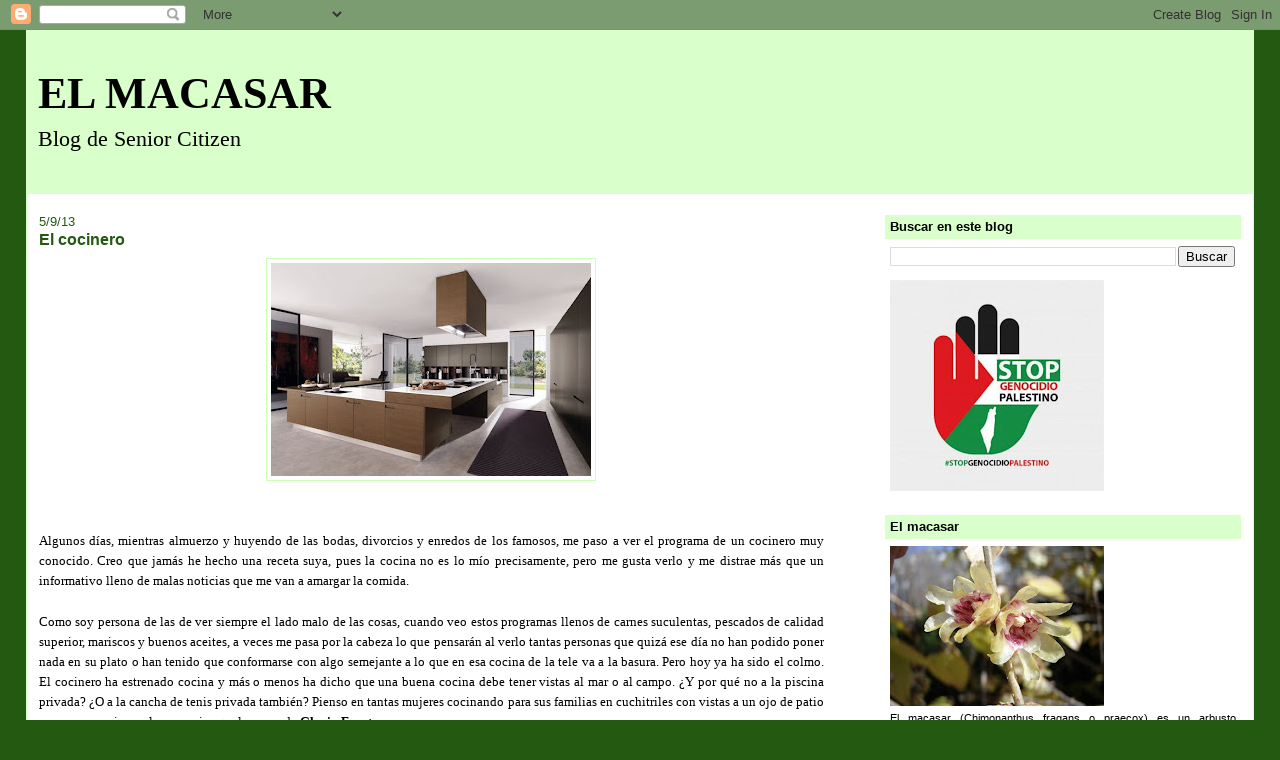

--- FILE ---
content_type: text/html; charset=UTF-8
request_url: https://el-macasar.blogspot.com/2013/09/el-cocinero.html?m=0
body_size: 23013
content:
<!DOCTYPE html>
<html dir='ltr' xmlns='http://www.w3.org/1999/xhtml' xmlns:b='http://www.google.com/2005/gml/b' xmlns:data='http://www.google.com/2005/gml/data' xmlns:expr='http://www.google.com/2005/gml/expr'>
<head>
<link href='https://www.blogger.com/static/v1/widgets/2944754296-widget_css_bundle.css' rel='stylesheet' type='text/css'/>
<meta content='text/html; charset=UTF-8' http-equiv='Content-Type'/>
<meta content='blogger' name='generator'/>
<link href='https://el-macasar.blogspot.com/favicon.ico' rel='icon' type='image/x-icon'/>
<link href='http://el-macasar.blogspot.com/2013/09/el-cocinero.html' rel='canonical'/>
<link rel="alternate" type="application/atom+xml" title="EL MACASAR - Atom" href="https://el-macasar.blogspot.com/feeds/posts/default" />
<link rel="alternate" type="application/rss+xml" title="EL MACASAR - RSS" href="https://el-macasar.blogspot.com/feeds/posts/default?alt=rss" />
<link rel="service.post" type="application/atom+xml" title="EL MACASAR - Atom" href="https://www.blogger.com/feeds/6212572769673985183/posts/default" />

<link rel="alternate" type="application/atom+xml" title="EL MACASAR - Atom" href="https://el-macasar.blogspot.com/feeds/9183400380697820789/comments/default" />
<!--Can't find substitution for tag [blog.ieCssRetrofitLinks]-->
<link href='https://blogger.googleusercontent.com/img/b/R29vZ2xl/AVvXsEi2iErK9iC6y4fzDwlpDEkWnVp478NNke7c0r2MyBQq-oJeRX2n86wR9YGemIcN510gsLGTebbDVbn_nsN_aQJ68PDVhkaILnHgI0db_nOPAiV4ZLN57eiOr1WUECgW9n6eSg7Dq0E6yNfr/s320/cocina.jpg' rel='image_src'/>
<meta content='http://el-macasar.blogspot.com/2013/09/el-cocinero.html' property='og:url'/>
<meta content='El cocinero' property='og:title'/>
<meta content='               Algunos días, mientras almuerzo y huyendo de las bodas, divorcios y enredos de los famosos, me paso a ver el programa de un c...' property='og:description'/>
<meta content='https://blogger.googleusercontent.com/img/b/R29vZ2xl/AVvXsEi2iErK9iC6y4fzDwlpDEkWnVp478NNke7c0r2MyBQq-oJeRX2n86wR9YGemIcN510gsLGTebbDVbn_nsN_aQJ68PDVhkaILnHgI0db_nOPAiV4ZLN57eiOr1WUECgW9n6eSg7Dq0E6yNfr/w1200-h630-p-k-no-nu/cocina.jpg' property='og:image'/>
<title>EL MACASAR: El cocinero</title>
<style id='page-skin-1' type='text/css'><!--
/*
-----------------------------------------------
Blogger Template Style
Name:     Stretch Denim Light
Designer: Darren Delaye
URL:      www.DarrenDelaye.com
Date:     11 Jul 2006
-----------------------------------------------
*/
/* Variable definitions
====================
<Variable name="bgColor" description="Page Background Color"
type="color" default="#ffffff">
<Variable name="textColor" description="Text Color"
type="color" default="#333333">
<Variable name="linkColor" description="Link Color"
type="color" default="#336699">
<Variable name="headerBgColor" description="Page Header Background Color"
type="color" default="#c4e1ff">
<Variable name="headerTextColor" description="Page Header Text Color"
type="color" default="#003366">
<Variable name="headerCornersColor" description="Page Header Corners Color"
type="color" default="#c4e1ff">
<Variable name="mainBgColor" description="Main Background Color"
type="color" default="#ffffff">
<Variable name="borderColor" description="Border Color"
type="color" default="#ffffff">
<Variable name="dateHeaderColor" description="Date Header Color"
type="color" default="#999999">
<Variable name="sidebarTitleBgColor" description="Sidebar Title Background Color"
type="color" default="#ffffff">
<Variable name="sidebarTitleTextColor" description="Sidebar Title Text Color"
type="color" default="#333333">
<Variable name="bodyFont" description="Text Font"
type="font" default="normal normal 100% Verdana, Arial, Sans-serif;">
<Variable name="headerFont" description="Page Header Font"
type="font" default="normal normal 210% Verdana, Arial, Sans-serif;">
<Variable name="startSide" description="Start side in blog language"
type="automatic" default="left">
<Variable name="endSide" description="End side in blog language"
type="automatic" default="right">
*/
body {
background: #245911;
margin: 0;
padding: 0px;
font: x-small Verdana, Arial;
text-align: center;
color: #000000;
font-size/* */:/**/small;
font-size: /**/small;
}
a:link {
color: #245911;
}
a:visited {
color: #245911;
}
a img {
border-width: 0;
}
#outer-wrapper {
font: normal normal 100% Verdana, sans-serif;
}
/* Header
----------------------------------------------- */
#header-wrapper {
margin:0;
padding: 0;
background-color: #245911;
text-align: left;
}
#header {
margin: 0 2%;
background-color: #d9ffcb;
color: #000000;
padding: 0;
font: normal normal 338% Times, serif;
position: relative;
}
h1.title {
padding-top: 38px;
margin: 0 1% .1em;
line-height: 1.2em;
font-size: 100%;
}
h1.title a, h1.title a:visited {
color: #000000;
text-decoration: none;
}
#header .description {
display: block;
margin: 0 1%;
padding: 0 0 40px;
line-height: 1.4em;
font-size: 50%;
}
/* Content
----------------------------------------------- */
.clear {
clear: both;
}
#content-wrapper {
margin: 0 2%;
padding: 0 0 15px;
text-align: left;
background-color: #ffffff;
border: 1px solid #ccffba;
border-top: 0;
}
#main-wrapper {
margin-left: 1%;
width: 64%;
float: left;
background-color: #ffffff;
display: inline;       /* fix for doubling margin in IE */
word-wrap: break-word; /* fix for long text breaking sidebar float in IE */
overflow: hidden;      /* fix for long non-text content breaking IE sidebar float */
}
#sidebar-wrapper {
margin-right: 1%;
width: 29%;
float: right;
background-color: #ffffff;
display: inline;       /* fix for doubling margin in IE */
word-wrap: break-word; /* fix for long text breaking sidebar float in IE */
overflow: hidden;      /* fix for long non-text content breaking IE sidebar float */
}
/* Headings
----------------------------------------------- */
h2, h3 {
margin: 0;
}
/* Posts
----------------------------------------------- */
.date-header {
margin: 1.5em 0 0;
font-weight: normal;
color: #245911;
font-size: 100%;
}
.post {
margin: 0 0 1.5em;
padding-bottom: 1.5em;
}
.post-title {
margin-bottom: 2px;
margin-top: 2px;
padding: 0;
font-size: 125%;
font-weight: bold;
color: #245911;
line-height: 1.1em;
}
.post-title a, .post-title a:visited, .post-title strong {
text-decoration: none;
color: #000000;
font-weight: bold;
}
.post div {
margin: 0 0 .75em;
line-height: 1.3em;
}
.post-footer {
margin: -.25em 0 0;
color: #000000;
font-size: 87%;
}
.post-footer .span {
margin-right: .3em;
}
.post img {
padding: 4px;
border: 1px solid #ccffba;
}
.post blockquote {
margin: 1em 20px;
}
.post blockquote p {
margin: .75em 0;
}
/* Comments
----------------------------------------------- */
#comments h4 {
margin: 1em 0;
color: #245911;
}
#comments h4 strong {
font-size: 110%;
}
#comments-block {
margin: 1em 0 1.5em;
line-height: 1.3em;
}
#comments-block dt {
margin: .5em 0;
}
#comments-block dd {
margin: .25em 0 0;
}
#comments-block dd.comment-footer {
margin: -.25em 0 2em;
line-height: 1.4em;
font-size: 78%;
}
#comments-block dd p {
margin: 0 0 .75em;
}
.deleted-comment {
font-style:italic;
color:gray;
}
.feed-links {
clear: both;
line-height: 2.5em;
}
#blog-pager-newer-link {
float: left;
}
#blog-pager-older-link {
float: right;
}
#blog-pager {
text-align: center;
}
/* Sidebar Content
----------------------------------------------- */
.sidebar h2 {
margin: 1.6em 0 .5em;
padding: 4px 5px;
background-color: #d9ffcb;
font-size: 100%;
color: #000000;
}
.sidebar ul {
margin: 0;
padding: 0;
list-style: none;
}
.sidebar li {
margin: 0;
padding-top: 0;
padding-right: 0;
padding-bottom: .5em;
padding-left: 15px;
text-indent: -15px;
line-height: 1.5em;
}
.sidebar {
color: #000000;
line-height:1.3em;
}
.sidebar .widget {
margin-bottom: 1em;
}
.sidebar .widget-content {
margin: 0 5px;
}
/* Profile
----------------------------------------------- */
.profile-img {
float: left;
margin-top: 0;
margin-right: 5px;
margin-bottom: 5px;
margin-left: 0;
padding: 4px;
border: 1px solid #ccffba;
}
.profile-data {
margin:0;
text-transform:uppercase;
letter-spacing:.1em;
font-weight: bold;
line-height: 1.6em;
font-size: 78%;
}
.profile-datablock {
margin:.5em 0 .5em;
}
.profile-textblock {
margin: 0.5em 0;
line-height: 1.6em;
}
/* Footer
----------------------------------------------- */
#footer {
clear: both;
text-align: center;
color: #000000;
}
#footer .widget {
margin:.5em;
padding-top: 20px;
font-size: 85%;
line-height: 1.5em;
text-align: left;
}
/** Page structure tweaks for layout editor wireframe */
body#layout #header {
width: 750px;
}

--></style>
<link href='https://www.blogger.com/dyn-css/authorization.css?targetBlogID=6212572769673985183&amp;zx=a5ef11b7-8d32-4881-b505-182fcd71810b' media='none' onload='if(media!=&#39;all&#39;)media=&#39;all&#39;' rel='stylesheet'/><noscript><link href='https://www.blogger.com/dyn-css/authorization.css?targetBlogID=6212572769673985183&amp;zx=a5ef11b7-8d32-4881-b505-182fcd71810b' rel='stylesheet'/></noscript>
<meta name='google-adsense-platform-account' content='ca-host-pub-1556223355139109'/>
<meta name='google-adsense-platform-domain' content='blogspot.com'/>

</head>
<body>
<div class='navbar section' id='navbar'><div class='widget Navbar' data-version='1' id='Navbar1'><script type="text/javascript">
    function setAttributeOnload(object, attribute, val) {
      if(window.addEventListener) {
        window.addEventListener('load',
          function(){ object[attribute] = val; }, false);
      } else {
        window.attachEvent('onload', function(){ object[attribute] = val; });
      }
    }
  </script>
<div id="navbar-iframe-container"></div>
<script type="text/javascript" src="https://apis.google.com/js/platform.js"></script>
<script type="text/javascript">
      gapi.load("gapi.iframes:gapi.iframes.style.bubble", function() {
        if (gapi.iframes && gapi.iframes.getContext) {
          gapi.iframes.getContext().openChild({
              url: 'https://www.blogger.com/navbar/6212572769673985183?po\x3d9183400380697820789\x26origin\x3dhttps://el-macasar.blogspot.com',
              where: document.getElementById("navbar-iframe-container"),
              id: "navbar-iframe"
          });
        }
      });
    </script><script type="text/javascript">
(function() {
var script = document.createElement('script');
script.type = 'text/javascript';
script.src = '//pagead2.googlesyndication.com/pagead/js/google_top_exp.js';
var head = document.getElementsByTagName('head')[0];
if (head) {
head.appendChild(script);
}})();
</script>
</div></div>
<div id='outer-wrapper'><div id='wrap2'>
<!-- skip links for text browsers -->
<span id='skiplinks' style='display:none;'>
<a href='#main'>skip to main </a> |
      <a href='#sidebar'>skip to sidebar</a>
</span>
<div id='header-wrapper'>
<div class='header section' id='header'><div class='widget Header' data-version='1' id='Header1'>
<div id='header-inner'>
<div class='titlewrapper'>
<h1 class='title'>
<a href='https://el-macasar.blogspot.com/?m=0'>
EL MACASAR
</a>
</h1>
</div>
<div class='descriptionwrapper'>
<p class='description'><span>Blog de Senior Citizen</span></p>
</div>
</div>
</div></div>
</div>
<div id='content-wrapper'>
<div id='crosscol-wrapper' style='text-align:center'>
<div class='crosscol no-items section' id='crosscol'></div>
</div>
<div id='main-wrapper'>
<div class='main section' id='main'><div class='widget Blog' data-version='1' id='Blog1'>
<div class='blog-posts hfeed'>

          <div class="date-outer">
        
<h2 class='date-header'><span>5/9/13</span></h2>

          <div class="date-posts">
        
<div class='post-outer'>
<div class='post hentry uncustomized-post-template' itemprop='blogPost' itemscope='itemscope' itemtype='http://schema.org/BlogPosting'>
<meta content='https://blogger.googleusercontent.com/img/b/R29vZ2xl/AVvXsEi2iErK9iC6y4fzDwlpDEkWnVp478NNke7c0r2MyBQq-oJeRX2n86wR9YGemIcN510gsLGTebbDVbn_nsN_aQJ68PDVhkaILnHgI0db_nOPAiV4ZLN57eiOr1WUECgW9n6eSg7Dq0E6yNfr/s320/cocina.jpg' itemprop='image_url'/>
<meta content='6212572769673985183' itemprop='blogId'/>
<meta content='9183400380697820789' itemprop='postId'/>
<a name='9183400380697820789'></a>
<h3 class='post-title entry-title' itemprop='name'>
El cocinero
</h3>
<div class='post-header'>
<div class='post-header-line-1'></div>
</div>
<div class='post-body entry-content' id='post-body-9183400380697820789' itemprop='description articleBody'>
<div style="-webkit-text-stroke-width: 0px; color: black; font-family: 'Times New Roman'; font-size: medium; font-style: normal; font-variant: normal; font-weight: normal; letter-spacing: normal; line-height: normal; orphans: auto; text-align: justify; text-indent: 0px; text-transform: none; white-space: normal; widows: auto; word-spacing: 0px;">
<div style="margin: 0px;">
<span style="font-family: Verdana, sans-serif;"> </span></div>
<div class="separator" style="clear: both; margin: 0px; text-align: center;">
<a href="https://blogger.googleusercontent.com/img/b/R29vZ2xl/AVvXsEi2iErK9iC6y4fzDwlpDEkWnVp478NNke7c0r2MyBQq-oJeRX2n86wR9YGemIcN510gsLGTebbDVbn_nsN_aQJ68PDVhkaILnHgI0db_nOPAiV4ZLN57eiOr1WUECgW9n6eSg7Dq0E6yNfr/s1600/cocina.jpg" style="margin-left: 1em; margin-right: 1em;"><img border="0" height="213" src="https://blogger.googleusercontent.com/img/b/R29vZ2xl/AVvXsEi2iErK9iC6y4fzDwlpDEkWnVp478NNke7c0r2MyBQq-oJeRX2n86wR9YGemIcN510gsLGTebbDVbn_nsN_aQJ68PDVhkaILnHgI0db_nOPAiV4ZLN57eiOr1WUECgW9n6eSg7Dq0E6yNfr/s320/cocina.jpg" style="cursor: move;" width="320" /></a></div>
<div style="margin: 0px;">
<span style="font-family: Verdana, sans-serif;"></span></div>
</div>
<div style="-webkit-text-stroke-width: 0px; color: black; font-family: 'Times New Roman'; font-size: medium; font-style: normal; font-variant: normal; font-weight: normal; letter-spacing: normal; line-height: normal; orphans: auto; text-align: justify; text-indent: 0px; text-transform: none; white-space: normal; widows: auto; word-spacing: 0px;">
<div style="margin: 0px;">
<span style="font-family: Verdana, sans-serif;"><br /></span></div>
</div>
<div class="MsoNormal" style="-webkit-text-stroke-width: 0px; color: black; font-family: 'Times New Roman'; font-size: medium; font-style: normal; font-variant: normal; font-weight: normal; letter-spacing: normal; line-height: normal; margin-bottom: 0.0001pt; orphans: auto; text-align: justify; text-indent: 0px; text-transform: none; white-space: normal; widows: auto; word-spacing: 0px;">
<div style="margin: 0px;">
<span style="font-family: &quot;Verdana&quot;,&quot;sans-serif&quot;; font-size: small; line-height: 17px;">Algunos días, mientras almuerzo y huyendo de las bodas, divorcios y enredos de los famosos, me paso a ver el programa de un cocinero muy conocido. Creo que jamás he hecho una receta suya, pues la cocina no es lo mío precisamente, pero me gusta verlo y me distrae más que un informativo lleno de malas noticias que me van a amargar la comida.</span></div>
</div>
<div class="MsoNormal" style="-webkit-text-stroke-width: 0px; color: black; font-family: 'Times New Roman'; font-size: medium; font-style: normal; font-variant: normal; font-weight: normal; letter-spacing: normal; line-height: normal; margin-bottom: 0.0001pt; orphans: auto; text-align: justify; text-indent: 0px; text-transform: none; white-space: normal; widows: auto; word-spacing: 0px;">
<div style="margin: 0px;">
<span style="font-size: small;"><br /></span></div>
</div>
<div class="MsoNormal" style="-webkit-text-stroke-width: 0px; color: black; font-family: 'Times New Roman'; font-size: medium; font-style: normal; font-variant: normal; font-weight: normal; letter-spacing: normal; line-height: normal; margin-bottom: 0.0001pt; orphans: auto; text-align: justify; text-indent: 0px; text-transform: none; white-space: normal; widows: auto; word-spacing: 0px;">
<div style="margin: 0px;">
<span style="font-family: &quot;Verdana&quot;,&quot;sans-serif&quot;; font-size: small; line-height: 17px;">Como soy persona de las de ver siempre el lado malo de las cosas, cuando veo estos programas llenos de carnes suculentas, pescados de calidad superior, mariscos y buenos aceites, a veces me pasa por la cabeza lo que pensarán al verlo tantas personas que quizá ese día no han podido poner nada en su plato o han tenido que conformarse con algo semejante a lo que en esa cocina de la tele va a la basura. Pero hoy ya ha sido el colmo. El cocinero ha estrenado cocina y más o menos ha dicho que una buena cocina debe tener vistas al mar o al campo. &#191;Y por qué no a la piscina privada? &#191;O a la cancha de tenis privada también? Pienso en tantas mujeres cocinando para sus familias en cuchitriles con vistas a un ojo de patio oscuro y me viene a la memoria aquel poema de<span class="Apple-converted-space">&nbsp;</span><b>Gloria Fuertes.</b></span></div>
</div>
<div class="MsoNormal" style="margin-bottom: .0001pt; margin-bottom: 0cm;">
<div style="margin: 0px;">
<span style="font-size: small;"><br /></span></div>
</div>
<blockquote class="tr_bq" style="-webkit-text-stroke-width: 0px; color: black; font-family: 'Times New Roman'; font-size: medium; font-style: normal; font-variant: normal; font-weight: normal; letter-spacing: normal; line-height: normal; orphans: auto; text-align: start; text-indent: 0px; text-transform: none; white-space: normal; widows: auto; word-spacing: 0px;">
<div style="margin: 0px;">
<span style="font-size: small;"><span style="font-family: Verdana,sans-serif;"><b><span style="color: #38761d;"><span style="font-family: &quot;Verdana&quot;,&quot;sans-serif&quot;; font-size: 11.0pt; line-height: 115%; mso-bidi-font-weight: bold;">Mi vecino</span>&nbsp;</span></b></span></span></div>
</blockquote>
<blockquote class="tr_bq" style="-webkit-text-stroke-width: 0px; color: black; font-family: 'Times New Roman'; font-size: medium; font-style: normal; font-variant: normal; font-weight: normal; letter-spacing: normal; line-height: normal; orphans: auto; text-align: start; text-indent: 0px; text-transform: none; white-space: normal; widows: auto; word-spacing: 0px;">
<div style="margin: 0px;">
<span style="font-family: Verdana,sans-serif;"><span style="font-size: small;"><b><span style="color: #38761d;"><span style="line-height: 17px;"><br /></span><span style="line-height: 18px;">El albañil llegó de su jornada</span>&nbsp;</span></b></span></span></div>
</blockquote>
<blockquote class="tr_bq" style="-webkit-text-stroke-width: 0px; color: black; font-family: 'Times New Roman'; font-size: medium; font-style: normal; font-variant: normal; font-weight: normal; letter-spacing: normal; line-height: normal; orphans: auto; text-align: start; text-indent: 0px; text-transform: none; white-space: normal; widows: auto; word-spacing: 0px;">
<div style="margin: 0px;">
<span style="font-family: Verdana,sans-serif;"><span style="font-size: small;"><b><span style="color: #38761d;"><span style="line-height: 18px;">con su jornal enclenque y con sus puntos.</span></span></b></span></span></div>
</blockquote>
<blockquote class="tr_bq" style="-webkit-text-stroke-width: 0px; color: black; font-family: 'Times New Roman'; font-size: medium; font-style: normal; font-variant: normal; font-weight: normal; letter-spacing: normal; line-height: normal; orphans: auto; text-align: start; text-indent: 0px; text-transform: none; white-space: normal; widows: auto; word-spacing: 0px;">
<div style="margin: 0px;">
<span style="font-family: Verdana,sans-serif;"><span style="font-size: small; line-height: 18px;"><b><span style="color: #38761d;">Bajaron a la tienda a por harina,</span></b></span></span></div>
</blockquote>
<blockquote class="tr_bq" style="-webkit-text-stroke-width: 0px; color: black; font-family: 'Times New Roman'; font-size: medium; font-style: normal; font-variant: normal; font-weight: normal; letter-spacing: normal; line-height: normal; orphans: auto; text-align: start; text-indent: 0px; text-transform: none; white-space: normal; widows: auto; word-spacing: 0px;">
<div style="margin: 0px;">
<span style="font-family: Verdana,sans-serif;"><span style="font-size: small; line-height: 18px;"><b><span style="color: #38761d;">hicieron unas gachas con tocino,</span></b></span></span></div>
</blockquote>
<blockquote class="tr_bq" style="-webkit-text-stroke-width: 0px; color: black; font-family: 'Times New Roman'; font-size: medium; font-style: normal; font-variant: normal; font-weight: normal; letter-spacing: normal; line-height: normal; orphans: auto; text-align: start; text-indent: 0px; text-transform: none; white-space: normal; widows: auto; word-spacing: 0px;">
<div style="margin: 0px;">
<span style="font-family: Verdana,sans-serif;"><span style="font-size: small; line-height: 18px;"><b><span style="color: #38761d;">pusiéronlo a enfriar en la ventana,</span></b></span></span></div>
</blockquote>
<blockquote class="tr_bq" style="-webkit-text-stroke-width: 0px; color: black; font-family: 'Times New Roman'; font-size: medium; font-style: normal; font-variant: normal; font-weight: normal; letter-spacing: normal; line-height: normal; orphans: auto; text-align: start; text-indent: 0px; text-transform: none; white-space: normal; widows: auto; word-spacing: 0px;">
<div style="margin: 0px;">
<span style="font-family: Verdana,sans-serif;"><span style="font-size: small; line-height: 18px;"><b><span style="color: #38761d;">la cazuela se cayó al patio.</span></b></span></span></div>
</blockquote>
<blockquote class="tr_bq" style="-webkit-text-stroke-width: 0px; color: black; font-family: 'Times New Roman'; font-size: medium; font-style: normal; font-variant: normal; font-weight: normal; letter-spacing: normal; line-height: normal; orphans: auto; text-align: start; text-indent: 0px; text-transform: none; white-space: normal; widows: auto; word-spacing: 0px;">
<div style="margin: 0px;">
<span style="font-family: Verdana,sans-serif;"><span style="font-size: small; line-height: 18px;"><b><span style="color: #38761d;">El obrero tosió:</span></b></span></span></div>
</blockquote>
<blockquote class="tr_bq" style="-webkit-text-stroke-width: 0px; color: black; font-family: 'Times New Roman'; font-size: medium; font-style: normal; font-variant: normal; font-weight: normal; letter-spacing: normal; line-height: normal; orphans: auto; text-align: start; text-indent: 0px; text-transform: none; white-space: normal; widows: auto; word-spacing: 0px;">
<div style="margin: 0px;">
<span style="font-family: Verdana,sans-serif;"><span style="font-size: small; line-height: 18px;"><b><span style="color: #38761d;">-Como Gloria se entere,</span></b></span></span></div>
</blockquote>
<blockquote class="tr_bq" style="-webkit-text-stroke-width: 0px; color: black; font-family: 'Times New Roman'; font-size: medium; font-style: normal; font-variant: normal; font-weight: normal; letter-spacing: normal; line-height: normal; orphans: auto; text-align: start; text-indent: 0px; text-transform: none; white-space: normal; widows: auto; word-spacing: 0px;">
<div style="margin: 0px;">
<span style="font-family: Verdana,sans-serif;"><span style="font-size: small; line-height: 18px;"><b><span style="color: #38761d;">esta noche cenamos Poesía.</span></b></span></span></div>
</blockquote>
<div class="MsoNormal" style="margin-bottom: .0001pt; margin-bottom: 0cm;">
<div style="margin: 0px;">
</div>
</div>
<div class="MsoNormal" style="margin-bottom: .0001pt; margin-bottom: 0cm;">
<div style="margin: 0px;">
<span style="font-family: Verdana, sans-serif;"><br /></span></div>
</div>
<div class="MsoNormal" style="margin-bottom: .0001pt; margin-bottom: 0cm;">
<br class="Apple-interchange-newline" /></div>
<div style='clear: both;'></div>
</div>
<div class='post-footer'>
<div class='post-footer-line post-footer-line-1'>
<span class='post-author vcard'>
Publicado por
<span class='fn' itemprop='author' itemscope='itemscope' itemtype='http://schema.org/Person'>
<meta content='https://www.blogger.com/profile/03119415844858363152' itemprop='url'/>
<a class='g-profile' href='https://www.blogger.com/profile/03119415844858363152' rel='author' title='author profile'>
<span itemprop='name'>Senior Citizen</span>
</a>
</span>
</span>
<span class='post-timestamp'>
a las
<meta content='http://el-macasar.blogspot.com/2013/09/el-cocinero.html' itemprop='url'/>
<a class='timestamp-link' href='https://el-macasar.blogspot.com/2013/09/el-cocinero.html?m=0' rel='bookmark' title='permanent link'><abbr class='published' itemprop='datePublished' title='2013-09-05T09:38:00+02:00'>9:38</abbr></a>
</span>
<span class='post-comment-link'>
</span>
<span class='post-icons'>
</span>
<div class='post-share-buttons goog-inline-block'>
</div>
</div>
<div class='post-footer-line post-footer-line-2'>
<span class='post-labels'>
Categorías:
<a href='https://el-macasar.blogspot.com/search/label/Visto%20en?m=0' rel='tag'>Visto en</a>
</span>
</div>
<div class='post-footer-line post-footer-line-3'>
<span class='post-location'>
</span>
</div>
</div>
</div>
<div class='comments' id='comments'>
<a name='comments'></a>
<h4>16 comentarios:</h4>
<div class='comments-content'>
<script async='async' src='' type='text/javascript'></script>
<script type='text/javascript'>
    (function() {
      var items = null;
      var msgs = null;
      var config = {};

// <![CDATA[
      var cursor = null;
      if (items && items.length > 0) {
        cursor = parseInt(items[items.length - 1].timestamp) + 1;
      }

      var bodyFromEntry = function(entry) {
        var text = (entry &&
                    ((entry.content && entry.content.$t) ||
                     (entry.summary && entry.summary.$t))) ||
            '';
        if (entry && entry.gd$extendedProperty) {
          for (var k in entry.gd$extendedProperty) {
            if (entry.gd$extendedProperty[k].name == 'blogger.contentRemoved') {
              return '<span class="deleted-comment">' + text + '</span>';
            }
          }
        }
        return text;
      }

      var parse = function(data) {
        cursor = null;
        var comments = [];
        if (data && data.feed && data.feed.entry) {
          for (var i = 0, entry; entry = data.feed.entry[i]; i++) {
            var comment = {};
            // comment ID, parsed out of the original id format
            var id = /blog-(\d+).post-(\d+)/.exec(entry.id.$t);
            comment.id = id ? id[2] : null;
            comment.body = bodyFromEntry(entry);
            comment.timestamp = Date.parse(entry.published.$t) + '';
            if (entry.author && entry.author.constructor === Array) {
              var auth = entry.author[0];
              if (auth) {
                comment.author = {
                  name: (auth.name ? auth.name.$t : undefined),
                  profileUrl: (auth.uri ? auth.uri.$t : undefined),
                  avatarUrl: (auth.gd$image ? auth.gd$image.src : undefined)
                };
              }
            }
            if (entry.link) {
              if (entry.link[2]) {
                comment.link = comment.permalink = entry.link[2].href;
              }
              if (entry.link[3]) {
                var pid = /.*comments\/default\/(\d+)\?.*/.exec(entry.link[3].href);
                if (pid && pid[1]) {
                  comment.parentId = pid[1];
                }
              }
            }
            comment.deleteclass = 'item-control blog-admin';
            if (entry.gd$extendedProperty) {
              for (var k in entry.gd$extendedProperty) {
                if (entry.gd$extendedProperty[k].name == 'blogger.itemClass') {
                  comment.deleteclass += ' ' + entry.gd$extendedProperty[k].value;
                } else if (entry.gd$extendedProperty[k].name == 'blogger.displayTime') {
                  comment.displayTime = entry.gd$extendedProperty[k].value;
                }
              }
            }
            comments.push(comment);
          }
        }
        return comments;
      };

      var paginator = function(callback) {
        if (hasMore()) {
          var url = config.feed + '?alt=json&v=2&orderby=published&reverse=false&max-results=50';
          if (cursor) {
            url += '&published-min=' + new Date(cursor).toISOString();
          }
          window.bloggercomments = function(data) {
            var parsed = parse(data);
            cursor = parsed.length < 50 ? null
                : parseInt(parsed[parsed.length - 1].timestamp) + 1
            callback(parsed);
            window.bloggercomments = null;
          }
          url += '&callback=bloggercomments';
          var script = document.createElement('script');
          script.type = 'text/javascript';
          script.src = url;
          document.getElementsByTagName('head')[0].appendChild(script);
        }
      };
      var hasMore = function() {
        return !!cursor;
      };
      var getMeta = function(key, comment) {
        if ('iswriter' == key) {
          var matches = !!comment.author
              && comment.author.name == config.authorName
              && comment.author.profileUrl == config.authorUrl;
          return matches ? 'true' : '';
        } else if ('deletelink' == key) {
          return config.baseUri + '/comment/delete/'
               + config.blogId + '/' + comment.id;
        } else if ('deleteclass' == key) {
          return comment.deleteclass;
        }
        return '';
      };

      var replybox = null;
      var replyUrlParts = null;
      var replyParent = undefined;

      var onReply = function(commentId, domId) {
        if (replybox == null) {
          // lazily cache replybox, and adjust to suit this style:
          replybox = document.getElementById('comment-editor');
          if (replybox != null) {
            replybox.height = '250px';
            replybox.style.display = 'block';
            replyUrlParts = replybox.src.split('#');
          }
        }
        if (replybox && (commentId !== replyParent)) {
          replybox.src = '';
          document.getElementById(domId).insertBefore(replybox, null);
          replybox.src = replyUrlParts[0]
              + (commentId ? '&parentID=' + commentId : '')
              + '#' + replyUrlParts[1];
          replyParent = commentId;
        }
      };

      var hash = (window.location.hash || '#').substring(1);
      var startThread, targetComment;
      if (/^comment-form_/.test(hash)) {
        startThread = hash.substring('comment-form_'.length);
      } else if (/^c[0-9]+$/.test(hash)) {
        targetComment = hash.substring(1);
      }

      // Configure commenting API:
      var configJso = {
        'maxDepth': config.maxThreadDepth
      };
      var provider = {
        'id': config.postId,
        'data': items,
        'loadNext': paginator,
        'hasMore': hasMore,
        'getMeta': getMeta,
        'onReply': onReply,
        'rendered': true,
        'initComment': targetComment,
        'initReplyThread': startThread,
        'config': configJso,
        'messages': msgs
      };

      var render = function() {
        if (window.goog && window.goog.comments) {
          var holder = document.getElementById('comment-holder');
          window.goog.comments.render(holder, provider);
        }
      };

      // render now, or queue to render when library loads:
      if (window.goog && window.goog.comments) {
        render();
      } else {
        window.goog = window.goog || {};
        window.goog.comments = window.goog.comments || {};
        window.goog.comments.loadQueue = window.goog.comments.loadQueue || [];
        window.goog.comments.loadQueue.push(render);
      }
    })();
// ]]>
  </script>
<div id='comment-holder'>
<div class="comment-thread toplevel-thread"><ol id="top-ra"><li class="comment" id="c3509252365371055678"><div class="avatar-image-container"><img src="//blogger.googleusercontent.com/img/b/R29vZ2xl/AVvXsEhpfUBz_Gp2XuWHOQhzkSewNFPe2TojBN2TaEiFU7hqyjM5q-uxx7GptSOWObd-SzKkurTGt3pGalE8XPJPb1RIDNI2diEm3iX3ifAfDZcQS-GEvQ10XH_QM8QNQ96IYJA/s45-c/Leodegundia.jpg" alt=""/></div><div class="comment-block"><div class="comment-header"><cite class="user"><a href="https://www.blogger.com/profile/02878382393497075069" rel="nofollow">Leodegundia</a></cite><span class="icon user "></span><span class="datetime secondary-text"><a rel="nofollow" href="https://el-macasar.blogspot.com/2013/09/el-cocinero.html?showComment=1378377073871&amp;m=0#c3509252365371055678">5/9/13 12:31</a></span></div><p class="comment-content">Es que puestos a pedir lo lógico es pedir lo mejor. A mi también me encantaría tener una cocina grande y luminosa y con una gran mesa de mármol, pero me tengo que conformar con la que tengo que no se parece en nada a esa.<br>En cuanto a que pensarán cuando ven ese programa las personas que no pueden alcanzar todos esos majares suculentos, supongo que les encantaría acceder a ellos, pero saben que la tele es en muchos casos sueño y ficción, lo mismo que cuando nos muestran maravillosos viajes, coches de lujo, casas de ensueño, perfumes que nos volverían irresistibles o productos que en minutos nos dejarían con una silueta envidiable. No son mas que sueños que al igual que una pompa de jabón dura minutos y desaparece cuando termina el programa o el anuncio.<br></p><span class="comment-actions secondary-text"><a class="comment-reply" target="_self" data-comment-id="3509252365371055678">Responder</a><span class="item-control blog-admin blog-admin pid-1936348296"><a target="_self" href="https://www.blogger.com/comment/delete/6212572769673985183/3509252365371055678">Eliminar</a></span></span></div><div class="comment-replies"><div id="c3509252365371055678-rt" class="comment-thread inline-thread"><span class="thread-toggle thread-expanded"><span class="thread-arrow"></span><span class="thread-count"><a target="_self">Respuestas</a></span></span><ol id="c3509252365371055678-ra" class="thread-chrome thread-expanded"><div><li class="comment" id="c6559754042114917428"><div class="avatar-image-container"><img src="//blogger.googleusercontent.com/img/b/R29vZ2xl/AVvXsEgQL6nQgDDE0iJD2NTbAcqWnwIRk43zhjrRCxhUuu1yBd7PymSL5taYrFfvuDsAUHmv1GmyC7L4hUz0tOkNIx2pTmhv9Ex2a4avauqaNVDJRXc_FJ2BJmBKNhs91oPk6w/s45-c/28272464%40N07_r.jpg" alt=""/></div><div class="comment-block"><div class="comment-header"><cite class="user"><a href="https://www.blogger.com/profile/03119415844858363152" rel="nofollow">Senior Citizen</a></cite><span class="icon user blog-author"></span><span class="datetime secondary-text"><a rel="nofollow" href="https://el-macasar.blogspot.com/2013/09/el-cocinero.html?showComment=1378382823498&amp;m=0#c6559754042114917428">5/9/13 14:07</a></span></div><p class="comment-content">Los que ven esos manjares en la tele saben que existen, que no son un sueño, y que hay personas que los tienen, por lo que ponérselos delante de los ojos como si fueran la cosa más normal del mundo me parece cruel. </p><span class="comment-actions secondary-text"><span class="item-control blog-admin blog-admin pid-40918144"><a target="_self" href="https://www.blogger.com/comment/delete/6212572769673985183/6559754042114917428">Eliminar</a></span></span></div><div class="comment-replies"><div id="c6559754042114917428-rt" class="comment-thread inline-thread hidden"><span class="thread-toggle thread-expanded"><span class="thread-arrow"></span><span class="thread-count"><a target="_self">Respuestas</a></span></span><ol id="c6559754042114917428-ra" class="thread-chrome thread-expanded"><div></div><div id="c6559754042114917428-continue" class="continue"><a class="comment-reply" target="_self" data-comment-id="6559754042114917428">Responder</a></div></ol></div></div><div class="comment-replybox-single" id="c6559754042114917428-ce"></div></li></div><div id="c3509252365371055678-continue" class="continue"><a class="comment-reply" target="_self" data-comment-id="3509252365371055678">Responder</a></div></ol></div></div><div class="comment-replybox-single" id="c3509252365371055678-ce"></div></li><li class="comment" id="c4432388408386164760"><div class="avatar-image-container"><img src="//blogger.googleusercontent.com/img/b/R29vZ2xl/AVvXsEjELJFiDH8feWULMqVmZ-rtdPP0jyXX2hLRk3-egR-QFiyyvW8DLuuu5_hfVMObb6uAe7PJoEFq-sDlQCM33l7UjK_sZAg2Ho2Q3E34JbbZk40IO-OYMI79YcwPHof4aQ/s45-c/Gratal.jpg" alt=""/></div><div class="comment-block"><div class="comment-header"><cite class="user"><a href="https://www.blogger.com/profile/06573447407491438035" rel="nofollow">Una mirada...</a></cite><span class="icon user "></span><span class="datetime secondary-text"><a rel="nofollow" href="https://el-macasar.blogspot.com/2013/09/el-cocinero.html?showComment=1378388863632&amp;m=0#c4432388408386164760">5/9/13 15:47</a></span></div><p class="comment-content">Como la televisión viene siendo &quot;compañera&quot; desde hace ya tiempo, el personal está acostumbrado a la habitual falta de sintonía entre lo que se ve en ella y lo que se vive en la realidad, así que la mayoría  -supongo-  admirarán el casi palacete gastronómico y sus exquisiteces sabiendo que la pantalla seguirá siendo una barrera insuperable. No obstante, he tenido sensaciones parejas a las tuyas cuando, acercándose las Navidades, aparecen en la pantalla esos juguetes inalcanzables para muchas de las criaturas que asisten, desde la pobreza, a ese festival visual de sueños.</p><span class="comment-actions secondary-text"><a class="comment-reply" target="_self" data-comment-id="4432388408386164760">Responder</a><span class="item-control blog-admin blog-admin pid-1326149136"><a target="_self" href="https://www.blogger.com/comment/delete/6212572769673985183/4432388408386164760">Eliminar</a></span></span></div><div class="comment-replies"><div id="c4432388408386164760-rt" class="comment-thread inline-thread"><span class="thread-toggle thread-expanded"><span class="thread-arrow"></span><span class="thread-count"><a target="_self">Respuestas</a></span></span><ol id="c4432388408386164760-ra" class="thread-chrome thread-expanded"><div><li class="comment" id="c2188126107203300147"><div class="avatar-image-container"><img src="//blogger.googleusercontent.com/img/b/R29vZ2xl/AVvXsEgQL6nQgDDE0iJD2NTbAcqWnwIRk43zhjrRCxhUuu1yBd7PymSL5taYrFfvuDsAUHmv1GmyC7L4hUz0tOkNIx2pTmhv9Ex2a4avauqaNVDJRXc_FJ2BJmBKNhs91oPk6w/s45-c/28272464%40N07_r.jpg" alt=""/></div><div class="comment-block"><div class="comment-header"><cite class="user"><a href="https://www.blogger.com/profile/03119415844858363152" rel="nofollow">Senior Citizen</a></cite><span class="icon user blog-author"></span><span class="datetime secondary-text"><a rel="nofollow" href="https://el-macasar.blogspot.com/2013/09/el-cocinero.html?showComment=1378390105265&amp;m=0#c2188126107203300147">5/9/13 16:08</a></span></div><p class="comment-content">Luego nos extrañamos de que los africanos se jueguen la vida en una patera, quizá porque ven en nuestra televisión cosas así y piensan que este país es Jauja.</p><span class="comment-actions secondary-text"><span class="item-control blog-admin blog-admin pid-40918144"><a target="_self" href="https://www.blogger.com/comment/delete/6212572769673985183/2188126107203300147">Eliminar</a></span></span></div><div class="comment-replies"><div id="c2188126107203300147-rt" class="comment-thread inline-thread hidden"><span class="thread-toggle thread-expanded"><span class="thread-arrow"></span><span class="thread-count"><a target="_self">Respuestas</a></span></span><ol id="c2188126107203300147-ra" class="thread-chrome thread-expanded"><div></div><div id="c2188126107203300147-continue" class="continue"><a class="comment-reply" target="_self" data-comment-id="2188126107203300147">Responder</a></div></ol></div></div><div class="comment-replybox-single" id="c2188126107203300147-ce"></div></li></div><div id="c4432388408386164760-continue" class="continue"><a class="comment-reply" target="_self" data-comment-id="4432388408386164760">Responder</a></div></ol></div></div><div class="comment-replybox-single" id="c4432388408386164760-ce"></div></li><li class="comment" id="c5824127391202283205"><div class="avatar-image-container"><img src="//blogger.googleusercontent.com/img/b/R29vZ2xl/AVvXsEjNXoRM6BZyc5NZqXmZJwZeeglhhAdkhcxuco3B95ANPXuhrd46D9Ymnx2G3jIzyYIC-f7gd9akLv1wlSGdh50Xy2vnBHwPsbZjBkt-3N4GBpZcJ9ZUwAt2g9TGK5QaRw/s45-c/Tawaki.jpg" alt=""/></div><div class="comment-block"><div class="comment-header"><cite class="user"><a href="https://www.blogger.com/profile/13928419745387343373" rel="nofollow">Tawaki</a></cite><span class="icon user "></span><span class="datetime secondary-text"><a rel="nofollow" href="https://el-macasar.blogspot.com/2013/09/el-cocinero.html?showComment=1378408044097&amp;m=0#c5824127391202283205">5/9/13 21:07</a></span></div><p class="comment-content">Yo si no tuviese para comer vendería la tele.</p><span class="comment-actions secondary-text"><a class="comment-reply" target="_self" data-comment-id="5824127391202283205">Responder</a><span class="item-control blog-admin blog-admin pid-101387180"><a target="_self" href="https://www.blogger.com/comment/delete/6212572769673985183/5824127391202283205">Eliminar</a></span></span></div><div class="comment-replies"><div id="c5824127391202283205-rt" class="comment-thread inline-thread"><span class="thread-toggle thread-expanded"><span class="thread-arrow"></span><span class="thread-count"><a target="_self">Respuestas</a></span></span><ol id="c5824127391202283205-ra" class="thread-chrome thread-expanded"><div><li class="comment" id="c4163944192991884270"><div class="avatar-image-container"><img src="//blogger.googleusercontent.com/img/b/R29vZ2xl/AVvXsEgQL6nQgDDE0iJD2NTbAcqWnwIRk43zhjrRCxhUuu1yBd7PymSL5taYrFfvuDsAUHmv1GmyC7L4hUz0tOkNIx2pTmhv9Ex2a4avauqaNVDJRXc_FJ2BJmBKNhs91oPk6w/s45-c/28272464%40N07_r.jpg" alt=""/></div><div class="comment-block"><div class="comment-header"><cite class="user"><a href="https://www.blogger.com/profile/03119415844858363152" rel="nofollow">Senior Citizen</a></cite><span class="icon user blog-author"></span><span class="datetime secondary-text"><a rel="nofollow" href="https://el-macasar.blogspot.com/2013/09/el-cocinero.html?showComment=1378408840080&amp;m=0#c4163944192991884270">5/9/13 21:20</a></span></div><p class="comment-content">Pero ya sabes que se ven antenas en chabolas. Pensarán que con lo que vale la tele tienen para comer solo unos días y luego no hay comida ni entrenimiento. </p><span class="comment-actions secondary-text"><span class="item-control blog-admin blog-admin pid-40918144"><a target="_self" href="https://www.blogger.com/comment/delete/6212572769673985183/4163944192991884270">Eliminar</a></span></span></div><div class="comment-replies"><div id="c4163944192991884270-rt" class="comment-thread inline-thread hidden"><span class="thread-toggle thread-expanded"><span class="thread-arrow"></span><span class="thread-count"><a target="_self">Respuestas</a></span></span><ol id="c4163944192991884270-ra" class="thread-chrome thread-expanded"><div></div><div id="c4163944192991884270-continue" class="continue"><a class="comment-reply" target="_self" data-comment-id="4163944192991884270">Responder</a></div></ol></div></div><div class="comment-replybox-single" id="c4163944192991884270-ce"></div></li></div><div id="c5824127391202283205-continue" class="continue"><a class="comment-reply" target="_self" data-comment-id="5824127391202283205">Responder</a></div></ol></div></div><div class="comment-replybox-single" id="c5824127391202283205-ce"></div></li><li class="comment" id="c5241524736925771622"><div class="avatar-image-container"><img src="//blogger.googleusercontent.com/img/b/R29vZ2xl/AVvXsEjNXoRM6BZyc5NZqXmZJwZeeglhhAdkhcxuco3B95ANPXuhrd46D9Ymnx2G3jIzyYIC-f7gd9akLv1wlSGdh50Xy2vnBHwPsbZjBkt-3N4GBpZcJ9ZUwAt2g9TGK5QaRw/s45-c/Tawaki.jpg" alt=""/></div><div class="comment-block"><div class="comment-header"><cite class="user"><a href="https://www.blogger.com/profile/13928419745387343373" rel="nofollow">Tawaki</a></cite><span class="icon user "></span><span class="datetime secondary-text"><a rel="nofollow" href="https://el-macasar.blogspot.com/2013/09/el-cocinero.html?showComment=1378417192229&amp;m=0#c5241524736925771622">5/9/13 23:39</a></span></div><p class="comment-content">Sé que en España hay gente que lo pasa muy mal, no pretendo negarlo porque sería faltar a la verdad, pero no creo que nadie se muera de hambre.<br><br>Tampoco me parece bien que porque haya pobres no se pueda mostrar una vida mejor. Yo disfruto soñando con cosas que no tengo, que nunca tendré, y no sufro porque otras personas, más listas o con más suerte las hayan conseguido. La ilusión de conseguir lo que anhelas te impulsa en la vida y hace que te esfuerces más. &#191;Por qué hay que poner el resero tan bajo?<br><br>En cuanto a las chabolas, se trata de un negocio muy ingenioso y rentable. La construyes en el extrarradio de la ciudad, pides que te den un piso, lo vendes y vuelves a construir la chabola. Así varias veces. La verdad es que la idea es genial, lo malo es que no se me ocurrió a mí. Cuando nací ya estaba inventado.</p><span class="comment-actions secondary-text"><a class="comment-reply" target="_self" data-comment-id="5241524736925771622">Responder</a><span class="item-control blog-admin blog-admin pid-101387180"><a target="_self" href="https://www.blogger.com/comment/delete/6212572769673985183/5241524736925771622">Eliminar</a></span></span></div><div class="comment-replies"><div id="c5241524736925771622-rt" class="comment-thread inline-thread"><span class="thread-toggle thread-expanded"><span class="thread-arrow"></span><span class="thread-count"><a target="_self">Respuestas</a></span></span><ol id="c5241524736925771622-ra" class="thread-chrome thread-expanded"><div><li class="comment" id="c1488716534695479994"><div class="avatar-image-container"><img src="//blogger.googleusercontent.com/img/b/R29vZ2xl/AVvXsEgQL6nQgDDE0iJD2NTbAcqWnwIRk43zhjrRCxhUuu1yBd7PymSL5taYrFfvuDsAUHmv1GmyC7L4hUz0tOkNIx2pTmhv9Ex2a4avauqaNVDJRXc_FJ2BJmBKNhs91oPk6w/s45-c/28272464%40N07_r.jpg" alt=""/></div><div class="comment-block"><div class="comment-header"><cite class="user"><a href="https://www.blogger.com/profile/03119415844858363152" rel="nofollow">Senior Citizen</a></cite><span class="icon user blog-author"></span><span class="datetime secondary-text"><a rel="nofollow" href="https://el-macasar.blogspot.com/2013/09/el-cocinero.html?showComment=1378418577910&amp;m=0#c1488716534695479994">6/9/13 00:02</a></span></div><p class="comment-content">No siempre esforzándose se consigue lo que se quiere, pues para tomar impulso es necesaria una base que mucha gente ha venido al mundo sin ella. Quizá nadie se muere de hambre en España en este momento, pero de eso a estar bien alimentados hay distancia y eso se está viendo en los niños de ciertos barrios con carencias en la nutrición, mitad por falta de recursos y mitad por ignorancia a la hora de alimentarlos, lo cual es también otra forma de pobreza.  </p><span class="comment-actions secondary-text"><span class="item-control blog-admin blog-admin pid-40918144"><a target="_self" href="https://www.blogger.com/comment/delete/6212572769673985183/1488716534695479994">Eliminar</a></span></span></div><div class="comment-replies"><div id="c1488716534695479994-rt" class="comment-thread inline-thread hidden"><span class="thread-toggle thread-expanded"><span class="thread-arrow"></span><span class="thread-count"><a target="_self">Respuestas</a></span></span><ol id="c1488716534695479994-ra" class="thread-chrome thread-expanded"><div></div><div id="c1488716534695479994-continue" class="continue"><a class="comment-reply" target="_self" data-comment-id="1488716534695479994">Responder</a></div></ol></div></div><div class="comment-replybox-single" id="c1488716534695479994-ce"></div></li></div><div id="c5241524736925771622-continue" class="continue"><a class="comment-reply" target="_self" data-comment-id="5241524736925771622">Responder</a></div></ol></div></div><div class="comment-replybox-single" id="c5241524736925771622-ce"></div></li><li class="comment" id="c5377970856284732740"><div class="avatar-image-container"><img src="//resources.blogblog.com/img/blank.gif" alt=""/></div><div class="comment-block"><div class="comment-header"><cite class="user"><a href="http://www.unjubilado.info/" rel="nofollow">unjubilado</a></cite><span class="icon user "></span><span class="datetime secondary-text"><a rel="nofollow" href="https://el-macasar.blogspot.com/2013/09/el-cocinero.html?showComment=1378552703647&amp;m=0#c5377970856284732740">7/9/13 13:18</a></span></div><p class="comment-content">Me gusta tanto la cocina que creo me voy a tomar un fin de semana sabático para aprender... a comer bien, con buenos cubiertos, en platos de cerámica granadina, copas de cristal de bohemia, carne de buey de Argentina, salmón de Noruega, de entremeses auténticas angulas de Aguinaga, centollos del Cantábrico, caviar iraní, caldos del Somontano...<br>&#161;&#161;&#161;María!!! Trae ese plato de lentejas que tienes congelado hace días, y ese choricico que quedaba del cocido que nos comimos anteayer y ese vinico envasado en tetrabrik, que lo compramos para mi cumpleaños.<br>Y no invites a nuestros hijos, que no nos llegaría para todos.<br>&#161;Buen provecho! <br>  </p><span class="comment-actions secondary-text"><a class="comment-reply" target="_self" data-comment-id="5377970856284732740">Responder</a><span class="item-control blog-admin blog-admin pid-1522107214"><a target="_self" href="https://www.blogger.com/comment/delete/6212572769673985183/5377970856284732740">Eliminar</a></span></span></div><div class="comment-replies"><div id="c5377970856284732740-rt" class="comment-thread inline-thread"><span class="thread-toggle thread-expanded"><span class="thread-arrow"></span><span class="thread-count"><a target="_self">Respuestas</a></span></span><ol id="c5377970856284732740-ra" class="thread-chrome thread-expanded"><div><li class="comment" id="c4813234239401523209"><div class="avatar-image-container"><img src="//blogger.googleusercontent.com/img/b/R29vZ2xl/AVvXsEgQL6nQgDDE0iJD2NTbAcqWnwIRk43zhjrRCxhUuu1yBd7PymSL5taYrFfvuDsAUHmv1GmyC7L4hUz0tOkNIx2pTmhv9Ex2a4avauqaNVDJRXc_FJ2BJmBKNhs91oPk6w/s45-c/28272464%40N07_r.jpg" alt=""/></div><div class="comment-block"><div class="comment-header"><cite class="user"><a href="https://www.blogger.com/profile/03119415844858363152" rel="nofollow">Senior Citizen</a></cite><span class="icon user blog-author"></span><span class="datetime secondary-text"><a rel="nofollow" href="https://el-macasar.blogspot.com/2013/09/el-cocinero.html?showComment=1378554508410&amp;m=0#c4813234239401523209">7/9/13 13:48</a></span></div><p class="comment-content">Solo una objeción: con los platos de cerámica granadina mejor unas habas con jamón o, incluso, papas a lo pobre, que están muy buenas y son baratas. Y si llega para caviar, mejor de <a href="https://www.caviarderiofrio.com/" rel="nofollow">Riofrío</a>, que hasta <a href="http://www.goear.com/listen/25b8683/ay-rocio-joaquin-sabina" rel="nofollow">lo canta Sabina</a>. </p><span class="comment-actions secondary-text"><span class="item-control blog-admin blog-admin pid-40918144"><a target="_self" href="https://www.blogger.com/comment/delete/6212572769673985183/4813234239401523209">Eliminar</a></span></span></div><div class="comment-replies"><div id="c4813234239401523209-rt" class="comment-thread inline-thread hidden"><span class="thread-toggle thread-expanded"><span class="thread-arrow"></span><span class="thread-count"><a target="_self">Respuestas</a></span></span><ol id="c4813234239401523209-ra" class="thread-chrome thread-expanded"><div></div><div id="c4813234239401523209-continue" class="continue"><a class="comment-reply" target="_self" data-comment-id="4813234239401523209">Responder</a></div></ol></div></div><div class="comment-replybox-single" id="c4813234239401523209-ce"></div></li></div><div id="c5377970856284732740-continue" class="continue"><a class="comment-reply" target="_self" data-comment-id="5377970856284732740">Responder</a></div></ol></div></div><div class="comment-replybox-single" id="c5377970856284732740-ce"></div></li><li class="comment" id="c5056237600168586849"><div class="avatar-image-container"><img src="//blogger.googleusercontent.com/img/b/R29vZ2xl/AVvXsEiBtK30yeLpxEKRrpZKwtuWIjeWgZ6lVPqHKHRjbOeXYXVMEmpqeITGiEAd4uzY6n9ChR2QfmPkT4WF_asjWxlj9mQvSOuM2vDQznCA5-ie67PyPDyRQ32NJYeLV-Xj6_A/s45-c/Sofocadoricon.JPG" alt=""/></div><div class="comment-block"><div class="comment-header"><cite class="user"><a href="https://www.blogger.com/profile/04093257491398599003" rel="nofollow">Sofocador</a></cite><span class="icon user "></span><span class="datetime secondary-text"><a rel="nofollow" href="https://el-macasar.blogspot.com/2013/09/el-cocinero.html?showComment=1378776882635&amp;m=0#c5056237600168586849">10/9/13 03:34</a></span></div><p class="comment-content"><a href="http://cocinacriollatv.com.ar/" rel="nofollow">Por aquí</a> tenemos un cocinero por TV que muestra platos típicos y comunes de la cocina tradicional en casi todas las casas de las distintas regiones del pais. Nada de cocinas lujosas, aparatología culinaria de última generación ni recetas con ingredientes exóticos y caros. Cualquiera puede realizar los platos y a veces, sólo con lo que se dispone en la despensa. </p><span class="comment-actions secondary-text"><a class="comment-reply" target="_self" data-comment-id="5056237600168586849">Responder</a><span class="item-control blog-admin blog-admin pid-605637652"><a target="_self" href="https://www.blogger.com/comment/delete/6212572769673985183/5056237600168586849">Eliminar</a></span></span></div><div class="comment-replies"><div id="c5056237600168586849-rt" class="comment-thread inline-thread"><span class="thread-toggle thread-expanded"><span class="thread-arrow"></span><span class="thread-count"><a target="_self">Respuestas</a></span></span><ol id="c5056237600168586849-ra" class="thread-chrome thread-expanded"><div><li class="comment" id="c7048672577367903335"><div class="avatar-image-container"><img src="//blogger.googleusercontent.com/img/b/R29vZ2xl/AVvXsEgQL6nQgDDE0iJD2NTbAcqWnwIRk43zhjrRCxhUuu1yBd7PymSL5taYrFfvuDsAUHmv1GmyC7L4hUz0tOkNIx2pTmhv9Ex2a4avauqaNVDJRXc_FJ2BJmBKNhs91oPk6w/s45-c/28272464%40N07_r.jpg" alt=""/></div><div class="comment-block"><div class="comment-header"><cite class="user"><a href="https://www.blogger.com/profile/03119415844858363152" rel="nofollow">Senior Citizen</a></cite><span class="icon user blog-author"></span><span class="datetime secondary-text"><a rel="nofollow" href="https://el-macasar.blogspot.com/2013/09/el-cocinero.html?showComment=1378801973162&amp;m=0#c7048672577367903335">10/9/13 10:32</a></span></div><p class="comment-content">Este cocinero tampoco hace una cocina exótica ni sofisticada, pero sí utiliza productos de primerísima calidad, que no es fácil encontrar en el mercado ni todo el mundo puede comprar. Recuerdo que mi madre decía al verlo: <i>Así, cualquiera</i>... Es decir, que con semejantes ingredientes todo sale mejor. </p><span class="comment-actions secondary-text"><span class="item-control blog-admin blog-admin pid-40918144"><a target="_self" href="https://www.blogger.com/comment/delete/6212572769673985183/7048672577367903335">Eliminar</a></span></span></div><div class="comment-replies"><div id="c7048672577367903335-rt" class="comment-thread inline-thread hidden"><span class="thread-toggle thread-expanded"><span class="thread-arrow"></span><span class="thread-count"><a target="_self">Respuestas</a></span></span><ol id="c7048672577367903335-ra" class="thread-chrome thread-expanded"><div></div><div id="c7048672577367903335-continue" class="continue"><a class="comment-reply" target="_self" data-comment-id="7048672577367903335">Responder</a></div></ol></div></div><div class="comment-replybox-single" id="c7048672577367903335-ce"></div></li></div><div id="c5056237600168586849-continue" class="continue"><a class="comment-reply" target="_self" data-comment-id="5056237600168586849">Responder</a></div></ol></div></div><div class="comment-replybox-single" id="c5056237600168586849-ce"></div></li><li class="comment" id="c4144635371974892655"><div class="avatar-image-container"><img src="//resources.blogblog.com/img/blank.gif" alt=""/></div><div class="comment-block"><div class="comment-header"><cite class="user">Anónimo</cite><span class="icon user "></span><span class="datetime secondary-text"><a rel="nofollow" href="https://el-macasar.blogspot.com/2013/09/el-cocinero.html?showComment=1378892468721&amp;m=0#c4144635371974892655">11/9/13 11:41</a></span></div><p class="comment-content">Lo de estrenar cocina, muebles, electrodomésticos, cuchillos de gama alta de la última colección... puede pasar, pero cuando dijo que arrastraba las cacerolas encima de la vitro aunque la rayase me pareció una barbaridad. Como se la cambian todos los años...<br><br>A mi, que no paso necesidad, se me ponen los dientes largos con muchos ingredientes que veo en la tele.</p><span class="comment-actions secondary-text"><a class="comment-reply" target="_self" data-comment-id="4144635371974892655">Responder</a><span class="item-control blog-admin blog-admin pid-1522107214"><a target="_self" href="https://www.blogger.com/comment/delete/6212572769673985183/4144635371974892655">Eliminar</a></span></span></div><div class="comment-replies"><div id="c4144635371974892655-rt" class="comment-thread inline-thread"><span class="thread-toggle thread-expanded"><span class="thread-arrow"></span><span class="thread-count"><a target="_self">Respuestas</a></span></span><ol id="c4144635371974892655-ra" class="thread-chrome thread-expanded"><div><li class="comment" id="c8225625507951558545"><div class="avatar-image-container"><img src="//blogger.googleusercontent.com/img/b/R29vZ2xl/AVvXsEgQL6nQgDDE0iJD2NTbAcqWnwIRk43zhjrRCxhUuu1yBd7PymSL5taYrFfvuDsAUHmv1GmyC7L4hUz0tOkNIx2pTmhv9Ex2a4avauqaNVDJRXc_FJ2BJmBKNhs91oPk6w/s45-c/28272464%40N07_r.jpg" alt=""/></div><div class="comment-block"><div class="comment-header"><cite class="user"><a href="https://www.blogger.com/profile/03119415844858363152" rel="nofollow">Senior Citizen</a></cite><span class="icon user blog-author"></span><span class="datetime secondary-text"><a rel="nofollow" href="https://el-macasar.blogspot.com/2013/09/el-cocinero.html?showComment=1378894179427&amp;m=0#c8225625507951558545">11/9/13 12:09</a></span></div><p class="comment-content">&#191;Eso dijo? Sin embargo, buen cuidado tiene de no poner cosas calientes sobre la encimera, a pesar de que la propaganda de la marca es que sí lo soporta.  </p><span class="comment-actions secondary-text"><span class="item-control blog-admin blog-admin pid-40918144"><a target="_self" href="https://www.blogger.com/comment/delete/6212572769673985183/8225625507951558545">Eliminar</a></span></span></div><div class="comment-replies"><div id="c8225625507951558545-rt" class="comment-thread inline-thread hidden"><span class="thread-toggle thread-expanded"><span class="thread-arrow"></span><span class="thread-count"><a target="_self">Respuestas</a></span></span><ol id="c8225625507951558545-ra" class="thread-chrome thread-expanded"><div></div><div id="c8225625507951558545-continue" class="continue"><a class="comment-reply" target="_self" data-comment-id="8225625507951558545">Responder</a></div></ol></div></div><div class="comment-replybox-single" id="c8225625507951558545-ce"></div></li><li class="comment" id="c3201874659092111171"><div class="avatar-image-container"><img src="//resources.blogblog.com/img/blank.gif" alt=""/></div><div class="comment-block"><div class="comment-header"><cite class="user">Anónimo</cite><span class="icon user "></span><span class="datetime secondary-text"><a rel="nofollow" href="https://el-macasar.blogspot.com/2013/09/el-cocinero.html?showComment=1378968468322&amp;m=0#c3201874659092111171">12/9/13 08:47</a></span></div><p class="comment-content">De hecho, cuando te instalan silestone, te dicen que &#171;tienes que hacer como en la tele, poner siempre algo debajo de las cacerolas&#187;.</p><span class="comment-actions secondary-text"><span class="item-control blog-admin blog-admin pid-1522107214"><a target="_self" href="https://www.blogger.com/comment/delete/6212572769673985183/3201874659092111171">Eliminar</a></span></span></div><div class="comment-replies"><div id="c3201874659092111171-rt" class="comment-thread inline-thread hidden"><span class="thread-toggle thread-expanded"><span class="thread-arrow"></span><span class="thread-count"><a target="_self">Respuestas</a></span></span><ol id="c3201874659092111171-ra" class="thread-chrome thread-expanded"><div></div><div id="c3201874659092111171-continue" class="continue"><a class="comment-reply" target="_self" data-comment-id="3201874659092111171">Responder</a></div></ol></div></div><div class="comment-replybox-single" id="c3201874659092111171-ce"></div></li><li class="comment" id="c3175542803320474193"><div class="avatar-image-container"><img src="//blogger.googleusercontent.com/img/b/R29vZ2xl/AVvXsEgQL6nQgDDE0iJD2NTbAcqWnwIRk43zhjrRCxhUuu1yBd7PymSL5taYrFfvuDsAUHmv1GmyC7L4hUz0tOkNIx2pTmhv9Ex2a4avauqaNVDJRXc_FJ2BJmBKNhs91oPk6w/s45-c/28272464%40N07_r.jpg" alt=""/></div><div class="comment-block"><div class="comment-header"><cite class="user"><a href="https://www.blogger.com/profile/03119415844858363152" rel="nofollow">Senior Citizen</a></cite><span class="icon user blog-author"></span><span class="datetime secondary-text"><a rel="nofollow" href="https://el-macasar.blogspot.com/2013/09/el-cocinero.html?showComment=1378970905759&amp;m=0#c3175542803320474193">12/9/13 09:28</a></span></div><p class="comment-content">Eso siempre lo han dicho los instaladores, pero al principio la publicidad decía que era resistente al calor, aunque ahora veo que ya no lo dice. Yo renové mi cocina cuando esas encimeras eran novedad y no la instalé precisamente por ese desacuerdo entre lo que te decían unos y otros. </p><span class="comment-actions secondary-text"><span class="item-control blog-admin blog-admin pid-40918144"><a target="_self" href="https://www.blogger.com/comment/delete/6212572769673985183/3175542803320474193">Eliminar</a></span></span></div><div class="comment-replies"><div id="c3175542803320474193-rt" class="comment-thread inline-thread hidden"><span class="thread-toggle thread-expanded"><span class="thread-arrow"></span><span class="thread-count"><a target="_self">Respuestas</a></span></span><ol id="c3175542803320474193-ra" class="thread-chrome thread-expanded"><div></div><div id="c3175542803320474193-continue" class="continue"><a class="comment-reply" target="_self" data-comment-id="3175542803320474193">Responder</a></div></ol></div></div><div class="comment-replybox-single" id="c3175542803320474193-ce"></div></li></div><div id="c4144635371974892655-continue" class="continue"><a class="comment-reply" target="_self" data-comment-id="4144635371974892655">Responder</a></div></ol></div></div><div class="comment-replybox-single" id="c4144635371974892655-ce"></div></li></ol><div id="top-continue" class="continue"><a class="comment-reply" target="_self">Añadir comentario</a></div><div class="comment-replybox-thread" id="top-ce"></div><div class="loadmore hidden" data-post-id="9183400380697820789"><a target="_self">Cargar más...</a></div></div>
</div>
</div>
<p class='comment-footer'>
<div class='comment-form'>
<a name='comment-form'></a>
<p>
</p>
<a href='https://www.blogger.com/comment/frame/6212572769673985183?po=9183400380697820789&hl=es&saa=85391&origin=https://el-macasar.blogspot.com' id='comment-editor-src'></a>
<iframe allowtransparency='true' class='blogger-iframe-colorize blogger-comment-from-post' frameborder='0' height='410px' id='comment-editor' name='comment-editor' src='' width='100%'></iframe>
<script src='https://www.blogger.com/static/v1/jsbin/2830521187-comment_from_post_iframe.js' type='text/javascript'></script>
<script type='text/javascript'>
      BLOG_CMT_createIframe('https://www.blogger.com/rpc_relay.html');
    </script>
</div>
</p>
<div id='backlinks-container'>
<div id='Blog1_backlinks-container'>
</div>
</div>
</div>
</div>

        </div></div>
      
</div>
<div class='blog-pager' id='blog-pager'>
<span id='blog-pager-newer-link'>
<a class='blog-pager-newer-link' href='https://el-macasar.blogspot.com/2013/09/restaurando.html?m=0' id='Blog1_blog-pager-newer-link' title='Entrada más reciente'>Entrada más reciente</a>
</span>
<span id='blog-pager-older-link'>
<a class='blog-pager-older-link' href='https://el-macasar.blogspot.com/2013/08/manuel-machado.html?m=0' id='Blog1_blog-pager-older-link' title='Entrada antigua'>Entrada antigua</a>
</span>
<a class='home-link' href='https://el-macasar.blogspot.com/?m=0'>Inicio</a>
<div class='blog-mobile-link'>
<a href='https://el-macasar.blogspot.com/2013/09/el-cocinero.html?m=1'>Ver versión para móviles</a>
</div>
</div>
<div class='clear'></div>
<div class='post-feeds'>
<div class='feed-links'>
Suscribirse a:
<a class='feed-link' href='https://el-macasar.blogspot.com/feeds/9183400380697820789/comments/default' target='_blank' type='application/atom+xml'>Enviar comentarios (Atom)</a>
</div>
</div>
</div></div>
</div>
<div id='sidebar-wrapper'>
<div class='sidebar section' id='sidebar'><div class='widget BlogSearch' data-version='1' id='BlogSearch1'>
<h2 class='title'>Buscar en este blog</h2>
<div class='widget-content'>
<div id='BlogSearch1_form'>
<form action='https://el-macasar.blogspot.com/search' class='gsc-search-box' target='_top'>
<table cellpadding='0' cellspacing='0' class='gsc-search-box'>
<tbody>
<tr>
<td class='gsc-input'>
<input autocomplete='off' class='gsc-input' name='q' size='10' title='search' type='text' value=''/>
</td>
<td class='gsc-search-button'>
<input class='gsc-search-button' title='search' type='submit' value='Buscar'/>
</td>
</tr>
</tbody>
</table>
</form>
</div>
</div>
<div class='clear'></div>
</div><div class='widget Image' data-version='1' id='Image7'>
<div class='widget-content'>
<img alt='' height='211' id='Image7_img' src='https://blogger.googleusercontent.com/img/a/AVvXsEiZrA7bq8Uf1MRTAqD7pt6YIncLQBkcKNeUzD6DUvPMSmxHFzxsjaRwT6BLltJwFyTzPcs-T19QUX_3jRtR7EpGHAqzXD7lvOgoX-EVeVSwsEeKd5jLfy5IDFOLvzorLaM0XI9Zmj4DTtRv96WeRsmtbkfoJmnbbaqL-oJv6iQC15gyt_hQmJB4lfau-fE=s214' width='214'/>
<br/>
</div>
<div class='clear'></div>
</div><div class='widget Image' data-version='1' id='Image1'>
<h2>El macasar</h2>
<div class='widget-content'>
<img alt='El macasar' height='160' id='Image1_img' src='https://blogger.googleusercontent.com/img/a/AVvXsEhZ1rKbHbkQnyob6DxcpDcjpRQZp3BOOyVAERtUKuyiyHiyERl6wPbMQbAaE9Ho_9Jzq4O8iNY54Rcbwad295h8Hv9A4jUsXHJXBFmuI5L7APSEV9GlXPvicGhyIBk0uZvJNQZ5HQxlATszkxayFSFoZ9Z1BGVmQCGTZEhtXaYKBpiRyUPBBP_jHXT2ePg=s214' width='214'/>
<br/>
<span class='caption'><div align="justify"><small>El macasar (Chimonanthus fragans o praecox) es un arbusto procedente de China y Japón, que alcanza una altura de dos a tres metros y que tiene la peculiaridad de que, en pleno invierno, de sus ramas desnudas y leñosas brotan las flores. Unas flores pequeñas, pero con un olor intenso, penetrante y, a la vez, delicado. La historia de Granada está muy ligada a esta planta, que se menciona en poemas árabes. Actualmente es difícil verla, pues sólo se encuentra en algunos jardines antiguos y, sobre todo, en los cármenes y jardines privados. Aquellos que llamó Soto de Rojas &#8220;Paraíso cerrado para muchos, jardines abiertos para pocos&#8221;.</small></div></span>
</div>
<div class='clear'></div>
</div><div class='widget Feed' data-version='1' id='Feed2'>
<h2>Decíamos ayer....</h2>
<div class='widget-content' id='Feed2_feedItemListDisplay'>
<span style='filter: alpha(25); opacity: 0.25;'>
<a href='http://el-macasar.blogspot.com.es/feeds/comments/default'>Cargando...</a>
</span>
</div>
<div class='clear'></div>
</div><div class='widget BlogArchive' data-version='1' id='BlogArchive1'>
<h2>Archivo</h2>
<div class='widget-content'>
<div id='ArchiveList'>
<div id='BlogArchive1_ArchiveList'>
<ul class='hierarchy'>
<li class='archivedate collapsed'>
<a class='toggle' href='javascript:void(0)'>
<span class='zippy'>

        &#9658;&#160;
      
</span>
</a>
<a class='post-count-link' href='https://el-macasar.blogspot.com/2026/?m=0'>
2026
</a>
<span class='post-count' dir='ltr'>(2)</span>
<ul class='hierarchy'>
<li class='archivedate collapsed'>
<a class='toggle' href='javascript:void(0)'>
<span class='zippy'>

        &#9658;&#160;
      
</span>
</a>
<a class='post-count-link' href='https://el-macasar.blogspot.com/2026/01/?m=0'>
enero 2026
</a>
<span class='post-count' dir='ltr'>(2)</span>
</li>
</ul>
</li>
</ul>
<ul class='hierarchy'>
<li class='archivedate collapsed'>
<a class='toggle' href='javascript:void(0)'>
<span class='zippy'>

        &#9658;&#160;
      
</span>
</a>
<a class='post-count-link' href='https://el-macasar.blogspot.com/2025/?m=0'>
2025
</a>
<span class='post-count' dir='ltr'>(25)</span>
<ul class='hierarchy'>
<li class='archivedate collapsed'>
<a class='toggle' href='javascript:void(0)'>
<span class='zippy'>

        &#9658;&#160;
      
</span>
</a>
<a class='post-count-link' href='https://el-macasar.blogspot.com/2025/12/?m=0'>
diciembre 2025
</a>
<span class='post-count' dir='ltr'>(3)</span>
</li>
</ul>
<ul class='hierarchy'>
<li class='archivedate collapsed'>
<a class='toggle' href='javascript:void(0)'>
<span class='zippy'>

        &#9658;&#160;
      
</span>
</a>
<a class='post-count-link' href='https://el-macasar.blogspot.com/2025/11/?m=0'>
noviembre 2025
</a>
<span class='post-count' dir='ltr'>(1)</span>
</li>
</ul>
<ul class='hierarchy'>
<li class='archivedate collapsed'>
<a class='toggle' href='javascript:void(0)'>
<span class='zippy'>

        &#9658;&#160;
      
</span>
</a>
<a class='post-count-link' href='https://el-macasar.blogspot.com/2025/10/?m=0'>
octubre 2025
</a>
<span class='post-count' dir='ltr'>(3)</span>
</li>
</ul>
<ul class='hierarchy'>
<li class='archivedate collapsed'>
<a class='toggle' href='javascript:void(0)'>
<span class='zippy'>

        &#9658;&#160;
      
</span>
</a>
<a class='post-count-link' href='https://el-macasar.blogspot.com/2025/09/?m=0'>
septiembre 2025
</a>
<span class='post-count' dir='ltr'>(2)</span>
</li>
</ul>
<ul class='hierarchy'>
<li class='archivedate collapsed'>
<a class='toggle' href='javascript:void(0)'>
<span class='zippy'>

        &#9658;&#160;
      
</span>
</a>
<a class='post-count-link' href='https://el-macasar.blogspot.com/2025/08/?m=0'>
agosto 2025
</a>
<span class='post-count' dir='ltr'>(2)</span>
</li>
</ul>
<ul class='hierarchy'>
<li class='archivedate collapsed'>
<a class='toggle' href='javascript:void(0)'>
<span class='zippy'>

        &#9658;&#160;
      
</span>
</a>
<a class='post-count-link' href='https://el-macasar.blogspot.com/2025/07/?m=0'>
julio 2025
</a>
<span class='post-count' dir='ltr'>(1)</span>
</li>
</ul>
<ul class='hierarchy'>
<li class='archivedate collapsed'>
<a class='toggle' href='javascript:void(0)'>
<span class='zippy'>

        &#9658;&#160;
      
</span>
</a>
<a class='post-count-link' href='https://el-macasar.blogspot.com/2025/06/?m=0'>
junio 2025
</a>
<span class='post-count' dir='ltr'>(2)</span>
</li>
</ul>
<ul class='hierarchy'>
<li class='archivedate collapsed'>
<a class='toggle' href='javascript:void(0)'>
<span class='zippy'>

        &#9658;&#160;
      
</span>
</a>
<a class='post-count-link' href='https://el-macasar.blogspot.com/2025/05/?m=0'>
mayo 2025
</a>
<span class='post-count' dir='ltr'>(2)</span>
</li>
</ul>
<ul class='hierarchy'>
<li class='archivedate collapsed'>
<a class='toggle' href='javascript:void(0)'>
<span class='zippy'>

        &#9658;&#160;
      
</span>
</a>
<a class='post-count-link' href='https://el-macasar.blogspot.com/2025/04/?m=0'>
abril 2025
</a>
<span class='post-count' dir='ltr'>(2)</span>
</li>
</ul>
<ul class='hierarchy'>
<li class='archivedate collapsed'>
<a class='toggle' href='javascript:void(0)'>
<span class='zippy'>

        &#9658;&#160;
      
</span>
</a>
<a class='post-count-link' href='https://el-macasar.blogspot.com/2025/03/?m=0'>
marzo 2025
</a>
<span class='post-count' dir='ltr'>(2)</span>
</li>
</ul>
<ul class='hierarchy'>
<li class='archivedate collapsed'>
<a class='toggle' href='javascript:void(0)'>
<span class='zippy'>

        &#9658;&#160;
      
</span>
</a>
<a class='post-count-link' href='https://el-macasar.blogspot.com/2025/02/?m=0'>
febrero 2025
</a>
<span class='post-count' dir='ltr'>(2)</span>
</li>
</ul>
<ul class='hierarchy'>
<li class='archivedate collapsed'>
<a class='toggle' href='javascript:void(0)'>
<span class='zippy'>

        &#9658;&#160;
      
</span>
</a>
<a class='post-count-link' href='https://el-macasar.blogspot.com/2025/01/?m=0'>
enero 2025
</a>
<span class='post-count' dir='ltr'>(3)</span>
</li>
</ul>
</li>
</ul>
<ul class='hierarchy'>
<li class='archivedate collapsed'>
<a class='toggle' href='javascript:void(0)'>
<span class='zippy'>

        &#9658;&#160;
      
</span>
</a>
<a class='post-count-link' href='https://el-macasar.blogspot.com/2024/?m=0'>
2024
</a>
<span class='post-count' dir='ltr'>(30)</span>
<ul class='hierarchy'>
<li class='archivedate collapsed'>
<a class='toggle' href='javascript:void(0)'>
<span class='zippy'>

        &#9658;&#160;
      
</span>
</a>
<a class='post-count-link' href='https://el-macasar.blogspot.com/2024/12/?m=0'>
diciembre 2024
</a>
<span class='post-count' dir='ltr'>(3)</span>
</li>
</ul>
<ul class='hierarchy'>
<li class='archivedate collapsed'>
<a class='toggle' href='javascript:void(0)'>
<span class='zippy'>

        &#9658;&#160;
      
</span>
</a>
<a class='post-count-link' href='https://el-macasar.blogspot.com/2024/11/?m=0'>
noviembre 2024
</a>
<span class='post-count' dir='ltr'>(2)</span>
</li>
</ul>
<ul class='hierarchy'>
<li class='archivedate collapsed'>
<a class='toggle' href='javascript:void(0)'>
<span class='zippy'>

        &#9658;&#160;
      
</span>
</a>
<a class='post-count-link' href='https://el-macasar.blogspot.com/2024/10/?m=0'>
octubre 2024
</a>
<span class='post-count' dir='ltr'>(2)</span>
</li>
</ul>
<ul class='hierarchy'>
<li class='archivedate collapsed'>
<a class='toggle' href='javascript:void(0)'>
<span class='zippy'>

        &#9658;&#160;
      
</span>
</a>
<a class='post-count-link' href='https://el-macasar.blogspot.com/2024/09/?m=0'>
septiembre 2024
</a>
<span class='post-count' dir='ltr'>(3)</span>
</li>
</ul>
<ul class='hierarchy'>
<li class='archivedate collapsed'>
<a class='toggle' href='javascript:void(0)'>
<span class='zippy'>

        &#9658;&#160;
      
</span>
</a>
<a class='post-count-link' href='https://el-macasar.blogspot.com/2024/08/?m=0'>
agosto 2024
</a>
<span class='post-count' dir='ltr'>(3)</span>
</li>
</ul>
<ul class='hierarchy'>
<li class='archivedate collapsed'>
<a class='toggle' href='javascript:void(0)'>
<span class='zippy'>

        &#9658;&#160;
      
</span>
</a>
<a class='post-count-link' href='https://el-macasar.blogspot.com/2024/07/?m=0'>
julio 2024
</a>
<span class='post-count' dir='ltr'>(2)</span>
</li>
</ul>
<ul class='hierarchy'>
<li class='archivedate collapsed'>
<a class='toggle' href='javascript:void(0)'>
<span class='zippy'>

        &#9658;&#160;
      
</span>
</a>
<a class='post-count-link' href='https://el-macasar.blogspot.com/2024/06/?m=0'>
junio 2024
</a>
<span class='post-count' dir='ltr'>(2)</span>
</li>
</ul>
<ul class='hierarchy'>
<li class='archivedate collapsed'>
<a class='toggle' href='javascript:void(0)'>
<span class='zippy'>

        &#9658;&#160;
      
</span>
</a>
<a class='post-count-link' href='https://el-macasar.blogspot.com/2024/05/?m=0'>
mayo 2024
</a>
<span class='post-count' dir='ltr'>(2)</span>
</li>
</ul>
<ul class='hierarchy'>
<li class='archivedate collapsed'>
<a class='toggle' href='javascript:void(0)'>
<span class='zippy'>

        &#9658;&#160;
      
</span>
</a>
<a class='post-count-link' href='https://el-macasar.blogspot.com/2024/04/?m=0'>
abril 2024
</a>
<span class='post-count' dir='ltr'>(2)</span>
</li>
</ul>
<ul class='hierarchy'>
<li class='archivedate collapsed'>
<a class='toggle' href='javascript:void(0)'>
<span class='zippy'>

        &#9658;&#160;
      
</span>
</a>
<a class='post-count-link' href='https://el-macasar.blogspot.com/2024/03/?m=0'>
marzo 2024
</a>
<span class='post-count' dir='ltr'>(3)</span>
</li>
</ul>
<ul class='hierarchy'>
<li class='archivedate collapsed'>
<a class='toggle' href='javascript:void(0)'>
<span class='zippy'>

        &#9658;&#160;
      
</span>
</a>
<a class='post-count-link' href='https://el-macasar.blogspot.com/2024/02/?m=0'>
febrero 2024
</a>
<span class='post-count' dir='ltr'>(3)</span>
</li>
</ul>
<ul class='hierarchy'>
<li class='archivedate collapsed'>
<a class='toggle' href='javascript:void(0)'>
<span class='zippy'>

        &#9658;&#160;
      
</span>
</a>
<a class='post-count-link' href='https://el-macasar.blogspot.com/2024/01/?m=0'>
enero 2024
</a>
<span class='post-count' dir='ltr'>(3)</span>
</li>
</ul>
</li>
</ul>
<ul class='hierarchy'>
<li class='archivedate collapsed'>
<a class='toggle' href='javascript:void(0)'>
<span class='zippy'>

        &#9658;&#160;
      
</span>
</a>
<a class='post-count-link' href='https://el-macasar.blogspot.com/2023/?m=0'>
2023
</a>
<span class='post-count' dir='ltr'>(39)</span>
<ul class='hierarchy'>
<li class='archivedate collapsed'>
<a class='toggle' href='javascript:void(0)'>
<span class='zippy'>

        &#9658;&#160;
      
</span>
</a>
<a class='post-count-link' href='https://el-macasar.blogspot.com/2023/12/?m=0'>
diciembre 2023
</a>
<span class='post-count' dir='ltr'>(3)</span>
</li>
</ul>
<ul class='hierarchy'>
<li class='archivedate collapsed'>
<a class='toggle' href='javascript:void(0)'>
<span class='zippy'>

        &#9658;&#160;
      
</span>
</a>
<a class='post-count-link' href='https://el-macasar.blogspot.com/2023/11/?m=0'>
noviembre 2023
</a>
<span class='post-count' dir='ltr'>(3)</span>
</li>
</ul>
<ul class='hierarchy'>
<li class='archivedate collapsed'>
<a class='toggle' href='javascript:void(0)'>
<span class='zippy'>

        &#9658;&#160;
      
</span>
</a>
<a class='post-count-link' href='https://el-macasar.blogspot.com/2023/10/?m=0'>
octubre 2023
</a>
<span class='post-count' dir='ltr'>(3)</span>
</li>
</ul>
<ul class='hierarchy'>
<li class='archivedate collapsed'>
<a class='toggle' href='javascript:void(0)'>
<span class='zippy'>

        &#9658;&#160;
      
</span>
</a>
<a class='post-count-link' href='https://el-macasar.blogspot.com/2023/09/?m=0'>
septiembre 2023
</a>
<span class='post-count' dir='ltr'>(2)</span>
</li>
</ul>
<ul class='hierarchy'>
<li class='archivedate collapsed'>
<a class='toggle' href='javascript:void(0)'>
<span class='zippy'>

        &#9658;&#160;
      
</span>
</a>
<a class='post-count-link' href='https://el-macasar.blogspot.com/2023/08/?m=0'>
agosto 2023
</a>
<span class='post-count' dir='ltr'>(3)</span>
</li>
</ul>
<ul class='hierarchy'>
<li class='archivedate collapsed'>
<a class='toggle' href='javascript:void(0)'>
<span class='zippy'>

        &#9658;&#160;
      
</span>
</a>
<a class='post-count-link' href='https://el-macasar.blogspot.com/2023/07/?m=0'>
julio 2023
</a>
<span class='post-count' dir='ltr'>(4)</span>
</li>
</ul>
<ul class='hierarchy'>
<li class='archivedate collapsed'>
<a class='toggle' href='javascript:void(0)'>
<span class='zippy'>

        &#9658;&#160;
      
</span>
</a>
<a class='post-count-link' href='https://el-macasar.blogspot.com/2023/06/?m=0'>
junio 2023
</a>
<span class='post-count' dir='ltr'>(3)</span>
</li>
</ul>
<ul class='hierarchy'>
<li class='archivedate collapsed'>
<a class='toggle' href='javascript:void(0)'>
<span class='zippy'>

        &#9658;&#160;
      
</span>
</a>
<a class='post-count-link' href='https://el-macasar.blogspot.com/2023/05/?m=0'>
mayo 2023
</a>
<span class='post-count' dir='ltr'>(4)</span>
</li>
</ul>
<ul class='hierarchy'>
<li class='archivedate collapsed'>
<a class='toggle' href='javascript:void(0)'>
<span class='zippy'>

        &#9658;&#160;
      
</span>
</a>
<a class='post-count-link' href='https://el-macasar.blogspot.com/2023/04/?m=0'>
abril 2023
</a>
<span class='post-count' dir='ltr'>(3)</span>
</li>
</ul>
<ul class='hierarchy'>
<li class='archivedate collapsed'>
<a class='toggle' href='javascript:void(0)'>
<span class='zippy'>

        &#9658;&#160;
      
</span>
</a>
<a class='post-count-link' href='https://el-macasar.blogspot.com/2023/03/?m=0'>
marzo 2023
</a>
<span class='post-count' dir='ltr'>(5)</span>
</li>
</ul>
<ul class='hierarchy'>
<li class='archivedate collapsed'>
<a class='toggle' href='javascript:void(0)'>
<span class='zippy'>

        &#9658;&#160;
      
</span>
</a>
<a class='post-count-link' href='https://el-macasar.blogspot.com/2023/02/?m=0'>
febrero 2023
</a>
<span class='post-count' dir='ltr'>(2)</span>
</li>
</ul>
<ul class='hierarchy'>
<li class='archivedate collapsed'>
<a class='toggle' href='javascript:void(0)'>
<span class='zippy'>

        &#9658;&#160;
      
</span>
</a>
<a class='post-count-link' href='https://el-macasar.blogspot.com/2023/01/?m=0'>
enero 2023
</a>
<span class='post-count' dir='ltr'>(4)</span>
</li>
</ul>
</li>
</ul>
<ul class='hierarchy'>
<li class='archivedate collapsed'>
<a class='toggle' href='javascript:void(0)'>
<span class='zippy'>

        &#9658;&#160;
      
</span>
</a>
<a class='post-count-link' href='https://el-macasar.blogspot.com/2022/?m=0'>
2022
</a>
<span class='post-count' dir='ltr'>(37)</span>
<ul class='hierarchy'>
<li class='archivedate collapsed'>
<a class='toggle' href='javascript:void(0)'>
<span class='zippy'>

        &#9658;&#160;
      
</span>
</a>
<a class='post-count-link' href='https://el-macasar.blogspot.com/2022/12/?m=0'>
diciembre 2022
</a>
<span class='post-count' dir='ltr'>(3)</span>
</li>
</ul>
<ul class='hierarchy'>
<li class='archivedate collapsed'>
<a class='toggle' href='javascript:void(0)'>
<span class='zippy'>

        &#9658;&#160;
      
</span>
</a>
<a class='post-count-link' href='https://el-macasar.blogspot.com/2022/11/?m=0'>
noviembre 2022
</a>
<span class='post-count' dir='ltr'>(3)</span>
</li>
</ul>
<ul class='hierarchy'>
<li class='archivedate collapsed'>
<a class='toggle' href='javascript:void(0)'>
<span class='zippy'>

        &#9658;&#160;
      
</span>
</a>
<a class='post-count-link' href='https://el-macasar.blogspot.com/2022/10/?m=0'>
octubre 2022
</a>
<span class='post-count' dir='ltr'>(2)</span>
</li>
</ul>
<ul class='hierarchy'>
<li class='archivedate collapsed'>
<a class='toggle' href='javascript:void(0)'>
<span class='zippy'>

        &#9658;&#160;
      
</span>
</a>
<a class='post-count-link' href='https://el-macasar.blogspot.com/2022/09/?m=0'>
septiembre 2022
</a>
<span class='post-count' dir='ltr'>(2)</span>
</li>
</ul>
<ul class='hierarchy'>
<li class='archivedate collapsed'>
<a class='toggle' href='javascript:void(0)'>
<span class='zippy'>

        &#9658;&#160;
      
</span>
</a>
<a class='post-count-link' href='https://el-macasar.blogspot.com/2022/08/?m=0'>
agosto 2022
</a>
<span class='post-count' dir='ltr'>(3)</span>
</li>
</ul>
<ul class='hierarchy'>
<li class='archivedate collapsed'>
<a class='toggle' href='javascript:void(0)'>
<span class='zippy'>

        &#9658;&#160;
      
</span>
</a>
<a class='post-count-link' href='https://el-macasar.blogspot.com/2022/07/?m=0'>
julio 2022
</a>
<span class='post-count' dir='ltr'>(4)</span>
</li>
</ul>
<ul class='hierarchy'>
<li class='archivedate collapsed'>
<a class='toggle' href='javascript:void(0)'>
<span class='zippy'>

        &#9658;&#160;
      
</span>
</a>
<a class='post-count-link' href='https://el-macasar.blogspot.com/2022/06/?m=0'>
junio 2022
</a>
<span class='post-count' dir='ltr'>(4)</span>
</li>
</ul>
<ul class='hierarchy'>
<li class='archivedate collapsed'>
<a class='toggle' href='javascript:void(0)'>
<span class='zippy'>

        &#9658;&#160;
      
</span>
</a>
<a class='post-count-link' href='https://el-macasar.blogspot.com/2022/05/?m=0'>
mayo 2022
</a>
<span class='post-count' dir='ltr'>(3)</span>
</li>
</ul>
<ul class='hierarchy'>
<li class='archivedate collapsed'>
<a class='toggle' href='javascript:void(0)'>
<span class='zippy'>

        &#9658;&#160;
      
</span>
</a>
<a class='post-count-link' href='https://el-macasar.blogspot.com/2022/04/?m=0'>
abril 2022
</a>
<span class='post-count' dir='ltr'>(3)</span>
</li>
</ul>
<ul class='hierarchy'>
<li class='archivedate collapsed'>
<a class='toggle' href='javascript:void(0)'>
<span class='zippy'>

        &#9658;&#160;
      
</span>
</a>
<a class='post-count-link' href='https://el-macasar.blogspot.com/2022/03/?m=0'>
marzo 2022
</a>
<span class='post-count' dir='ltr'>(4)</span>
</li>
</ul>
<ul class='hierarchy'>
<li class='archivedate collapsed'>
<a class='toggle' href='javascript:void(0)'>
<span class='zippy'>

        &#9658;&#160;
      
</span>
</a>
<a class='post-count-link' href='https://el-macasar.blogspot.com/2022/02/?m=0'>
febrero 2022
</a>
<span class='post-count' dir='ltr'>(2)</span>
</li>
</ul>
<ul class='hierarchy'>
<li class='archivedate collapsed'>
<a class='toggle' href='javascript:void(0)'>
<span class='zippy'>

        &#9658;&#160;
      
</span>
</a>
<a class='post-count-link' href='https://el-macasar.blogspot.com/2022/01/?m=0'>
enero 2022
</a>
<span class='post-count' dir='ltr'>(4)</span>
</li>
</ul>
</li>
</ul>
<ul class='hierarchy'>
<li class='archivedate collapsed'>
<a class='toggle' href='javascript:void(0)'>
<span class='zippy'>

        &#9658;&#160;
      
</span>
</a>
<a class='post-count-link' href='https://el-macasar.blogspot.com/2021/?m=0'>
2021
</a>
<span class='post-count' dir='ltr'>(45)</span>
<ul class='hierarchy'>
<li class='archivedate collapsed'>
<a class='toggle' href='javascript:void(0)'>
<span class='zippy'>

        &#9658;&#160;
      
</span>
</a>
<a class='post-count-link' href='https://el-macasar.blogspot.com/2021/12/?m=0'>
diciembre 2021
</a>
<span class='post-count' dir='ltr'>(4)</span>
</li>
</ul>
<ul class='hierarchy'>
<li class='archivedate collapsed'>
<a class='toggle' href='javascript:void(0)'>
<span class='zippy'>

        &#9658;&#160;
      
</span>
</a>
<a class='post-count-link' href='https://el-macasar.blogspot.com/2021/11/?m=0'>
noviembre 2021
</a>
<span class='post-count' dir='ltr'>(3)</span>
</li>
</ul>
<ul class='hierarchy'>
<li class='archivedate collapsed'>
<a class='toggle' href='javascript:void(0)'>
<span class='zippy'>

        &#9658;&#160;
      
</span>
</a>
<a class='post-count-link' href='https://el-macasar.blogspot.com/2021/10/?m=0'>
octubre 2021
</a>
<span class='post-count' dir='ltr'>(3)</span>
</li>
</ul>
<ul class='hierarchy'>
<li class='archivedate collapsed'>
<a class='toggle' href='javascript:void(0)'>
<span class='zippy'>

        &#9658;&#160;
      
</span>
</a>
<a class='post-count-link' href='https://el-macasar.blogspot.com/2021/09/?m=0'>
septiembre 2021
</a>
<span class='post-count' dir='ltr'>(3)</span>
</li>
</ul>
<ul class='hierarchy'>
<li class='archivedate collapsed'>
<a class='toggle' href='javascript:void(0)'>
<span class='zippy'>

        &#9658;&#160;
      
</span>
</a>
<a class='post-count-link' href='https://el-macasar.blogspot.com/2021/08/?m=0'>
agosto 2021
</a>
<span class='post-count' dir='ltr'>(4)</span>
</li>
</ul>
<ul class='hierarchy'>
<li class='archivedate collapsed'>
<a class='toggle' href='javascript:void(0)'>
<span class='zippy'>

        &#9658;&#160;
      
</span>
</a>
<a class='post-count-link' href='https://el-macasar.blogspot.com/2021/07/?m=0'>
julio 2021
</a>
<span class='post-count' dir='ltr'>(4)</span>
</li>
</ul>
<ul class='hierarchy'>
<li class='archivedate collapsed'>
<a class='toggle' href='javascript:void(0)'>
<span class='zippy'>

        &#9658;&#160;
      
</span>
</a>
<a class='post-count-link' href='https://el-macasar.blogspot.com/2021/06/?m=0'>
junio 2021
</a>
<span class='post-count' dir='ltr'>(4)</span>
</li>
</ul>
<ul class='hierarchy'>
<li class='archivedate collapsed'>
<a class='toggle' href='javascript:void(0)'>
<span class='zippy'>

        &#9658;&#160;
      
</span>
</a>
<a class='post-count-link' href='https://el-macasar.blogspot.com/2021/05/?m=0'>
mayo 2021
</a>
<span class='post-count' dir='ltr'>(4)</span>
</li>
</ul>
<ul class='hierarchy'>
<li class='archivedate collapsed'>
<a class='toggle' href='javascript:void(0)'>
<span class='zippy'>

        &#9658;&#160;
      
</span>
</a>
<a class='post-count-link' href='https://el-macasar.blogspot.com/2021/04/?m=0'>
abril 2021
</a>
<span class='post-count' dir='ltr'>(4)</span>
</li>
</ul>
<ul class='hierarchy'>
<li class='archivedate collapsed'>
<a class='toggle' href='javascript:void(0)'>
<span class='zippy'>

        &#9658;&#160;
      
</span>
</a>
<a class='post-count-link' href='https://el-macasar.blogspot.com/2021/03/?m=0'>
marzo 2021
</a>
<span class='post-count' dir='ltr'>(4)</span>
</li>
</ul>
<ul class='hierarchy'>
<li class='archivedate collapsed'>
<a class='toggle' href='javascript:void(0)'>
<span class='zippy'>

        &#9658;&#160;
      
</span>
</a>
<a class='post-count-link' href='https://el-macasar.blogspot.com/2021/02/?m=0'>
febrero 2021
</a>
<span class='post-count' dir='ltr'>(4)</span>
</li>
</ul>
<ul class='hierarchy'>
<li class='archivedate collapsed'>
<a class='toggle' href='javascript:void(0)'>
<span class='zippy'>

        &#9658;&#160;
      
</span>
</a>
<a class='post-count-link' href='https://el-macasar.blogspot.com/2021/01/?m=0'>
enero 2021
</a>
<span class='post-count' dir='ltr'>(4)</span>
</li>
</ul>
</li>
</ul>
<ul class='hierarchy'>
<li class='archivedate collapsed'>
<a class='toggle' href='javascript:void(0)'>
<span class='zippy'>

        &#9658;&#160;
      
</span>
</a>
<a class='post-count-link' href='https://el-macasar.blogspot.com/2020/?m=0'>
2020
</a>
<span class='post-count' dir='ltr'>(48)</span>
<ul class='hierarchy'>
<li class='archivedate collapsed'>
<a class='toggle' href='javascript:void(0)'>
<span class='zippy'>

        &#9658;&#160;
      
</span>
</a>
<a class='post-count-link' href='https://el-macasar.blogspot.com/2020/12/?m=0'>
diciembre 2020
</a>
<span class='post-count' dir='ltr'>(4)</span>
</li>
</ul>
<ul class='hierarchy'>
<li class='archivedate collapsed'>
<a class='toggle' href='javascript:void(0)'>
<span class='zippy'>

        &#9658;&#160;
      
</span>
</a>
<a class='post-count-link' href='https://el-macasar.blogspot.com/2020/11/?m=0'>
noviembre 2020
</a>
<span class='post-count' dir='ltr'>(3)</span>
</li>
</ul>
<ul class='hierarchy'>
<li class='archivedate collapsed'>
<a class='toggle' href='javascript:void(0)'>
<span class='zippy'>

        &#9658;&#160;
      
</span>
</a>
<a class='post-count-link' href='https://el-macasar.blogspot.com/2020/10/?m=0'>
octubre 2020
</a>
<span class='post-count' dir='ltr'>(4)</span>
</li>
</ul>
<ul class='hierarchy'>
<li class='archivedate collapsed'>
<a class='toggle' href='javascript:void(0)'>
<span class='zippy'>

        &#9658;&#160;
      
</span>
</a>
<a class='post-count-link' href='https://el-macasar.blogspot.com/2020/09/?m=0'>
septiembre 2020
</a>
<span class='post-count' dir='ltr'>(4)</span>
</li>
</ul>
<ul class='hierarchy'>
<li class='archivedate collapsed'>
<a class='toggle' href='javascript:void(0)'>
<span class='zippy'>

        &#9658;&#160;
      
</span>
</a>
<a class='post-count-link' href='https://el-macasar.blogspot.com/2020/08/?m=0'>
agosto 2020
</a>
<span class='post-count' dir='ltr'>(4)</span>
</li>
</ul>
<ul class='hierarchy'>
<li class='archivedate collapsed'>
<a class='toggle' href='javascript:void(0)'>
<span class='zippy'>

        &#9658;&#160;
      
</span>
</a>
<a class='post-count-link' href='https://el-macasar.blogspot.com/2020/07/?m=0'>
julio 2020
</a>
<span class='post-count' dir='ltr'>(4)</span>
</li>
</ul>
<ul class='hierarchy'>
<li class='archivedate collapsed'>
<a class='toggle' href='javascript:void(0)'>
<span class='zippy'>

        &#9658;&#160;
      
</span>
</a>
<a class='post-count-link' href='https://el-macasar.blogspot.com/2020/06/?m=0'>
junio 2020
</a>
<span class='post-count' dir='ltr'>(4)</span>
</li>
</ul>
<ul class='hierarchy'>
<li class='archivedate collapsed'>
<a class='toggle' href='javascript:void(0)'>
<span class='zippy'>

        &#9658;&#160;
      
</span>
</a>
<a class='post-count-link' href='https://el-macasar.blogspot.com/2020/05/?m=0'>
mayo 2020
</a>
<span class='post-count' dir='ltr'>(4)</span>
</li>
</ul>
<ul class='hierarchy'>
<li class='archivedate collapsed'>
<a class='toggle' href='javascript:void(0)'>
<span class='zippy'>

        &#9658;&#160;
      
</span>
</a>
<a class='post-count-link' href='https://el-macasar.blogspot.com/2020/04/?m=0'>
abril 2020
</a>
<span class='post-count' dir='ltr'>(4)</span>
</li>
</ul>
<ul class='hierarchy'>
<li class='archivedate collapsed'>
<a class='toggle' href='javascript:void(0)'>
<span class='zippy'>

        &#9658;&#160;
      
</span>
</a>
<a class='post-count-link' href='https://el-macasar.blogspot.com/2020/03/?m=0'>
marzo 2020
</a>
<span class='post-count' dir='ltr'>(4)</span>
</li>
</ul>
<ul class='hierarchy'>
<li class='archivedate collapsed'>
<a class='toggle' href='javascript:void(0)'>
<span class='zippy'>

        &#9658;&#160;
      
</span>
</a>
<a class='post-count-link' href='https://el-macasar.blogspot.com/2020/02/?m=0'>
febrero 2020
</a>
<span class='post-count' dir='ltr'>(4)</span>
</li>
</ul>
<ul class='hierarchy'>
<li class='archivedate collapsed'>
<a class='toggle' href='javascript:void(0)'>
<span class='zippy'>

        &#9658;&#160;
      
</span>
</a>
<a class='post-count-link' href='https://el-macasar.blogspot.com/2020/01/?m=0'>
enero 2020
</a>
<span class='post-count' dir='ltr'>(5)</span>
</li>
</ul>
</li>
</ul>
<ul class='hierarchy'>
<li class='archivedate collapsed'>
<a class='toggle' href='javascript:void(0)'>
<span class='zippy'>

        &#9658;&#160;
      
</span>
</a>
<a class='post-count-link' href='https://el-macasar.blogspot.com/2019/?m=0'>
2019
</a>
<span class='post-count' dir='ltr'>(37)</span>
<ul class='hierarchy'>
<li class='archivedate collapsed'>
<a class='toggle' href='javascript:void(0)'>
<span class='zippy'>

        &#9658;&#160;
      
</span>
</a>
<a class='post-count-link' href='https://el-macasar.blogspot.com/2019/12/?m=0'>
diciembre 2019
</a>
<span class='post-count' dir='ltr'>(3)</span>
</li>
</ul>
<ul class='hierarchy'>
<li class='archivedate collapsed'>
<a class='toggle' href='javascript:void(0)'>
<span class='zippy'>

        &#9658;&#160;
      
</span>
</a>
<a class='post-count-link' href='https://el-macasar.blogspot.com/2019/11/?m=0'>
noviembre 2019
</a>
<span class='post-count' dir='ltr'>(3)</span>
</li>
</ul>
<ul class='hierarchy'>
<li class='archivedate collapsed'>
<a class='toggle' href='javascript:void(0)'>
<span class='zippy'>

        &#9658;&#160;
      
</span>
</a>
<a class='post-count-link' href='https://el-macasar.blogspot.com/2019/10/?m=0'>
octubre 2019
</a>
<span class='post-count' dir='ltr'>(4)</span>
</li>
</ul>
<ul class='hierarchy'>
<li class='archivedate collapsed'>
<a class='toggle' href='javascript:void(0)'>
<span class='zippy'>

        &#9658;&#160;
      
</span>
</a>
<a class='post-count-link' href='https://el-macasar.blogspot.com/2019/08/?m=0'>
agosto 2019
</a>
<span class='post-count' dir='ltr'>(1)</span>
</li>
</ul>
<ul class='hierarchy'>
<li class='archivedate collapsed'>
<a class='toggle' href='javascript:void(0)'>
<span class='zippy'>

        &#9658;&#160;
      
</span>
</a>
<a class='post-count-link' href='https://el-macasar.blogspot.com/2019/07/?m=0'>
julio 2019
</a>
<span class='post-count' dir='ltr'>(4)</span>
</li>
</ul>
<ul class='hierarchy'>
<li class='archivedate collapsed'>
<a class='toggle' href='javascript:void(0)'>
<span class='zippy'>

        &#9658;&#160;
      
</span>
</a>
<a class='post-count-link' href='https://el-macasar.blogspot.com/2019/06/?m=0'>
junio 2019
</a>
<span class='post-count' dir='ltr'>(4)</span>
</li>
</ul>
<ul class='hierarchy'>
<li class='archivedate collapsed'>
<a class='toggle' href='javascript:void(0)'>
<span class='zippy'>

        &#9658;&#160;
      
</span>
</a>
<a class='post-count-link' href='https://el-macasar.blogspot.com/2019/05/?m=0'>
mayo 2019
</a>
<span class='post-count' dir='ltr'>(4)</span>
</li>
</ul>
<ul class='hierarchy'>
<li class='archivedate collapsed'>
<a class='toggle' href='javascript:void(0)'>
<span class='zippy'>

        &#9658;&#160;
      
</span>
</a>
<a class='post-count-link' href='https://el-macasar.blogspot.com/2019/04/?m=0'>
abril 2019
</a>
<span class='post-count' dir='ltr'>(4)</span>
</li>
</ul>
<ul class='hierarchy'>
<li class='archivedate collapsed'>
<a class='toggle' href='javascript:void(0)'>
<span class='zippy'>

        &#9658;&#160;
      
</span>
</a>
<a class='post-count-link' href='https://el-macasar.blogspot.com/2019/03/?m=0'>
marzo 2019
</a>
<span class='post-count' dir='ltr'>(3)</span>
</li>
</ul>
<ul class='hierarchy'>
<li class='archivedate collapsed'>
<a class='toggle' href='javascript:void(0)'>
<span class='zippy'>

        &#9658;&#160;
      
</span>
</a>
<a class='post-count-link' href='https://el-macasar.blogspot.com/2019/02/?m=0'>
febrero 2019
</a>
<span class='post-count' dir='ltr'>(3)</span>
</li>
</ul>
<ul class='hierarchy'>
<li class='archivedate collapsed'>
<a class='toggle' href='javascript:void(0)'>
<span class='zippy'>

        &#9658;&#160;
      
</span>
</a>
<a class='post-count-link' href='https://el-macasar.blogspot.com/2019/01/?m=0'>
enero 2019
</a>
<span class='post-count' dir='ltr'>(4)</span>
</li>
</ul>
</li>
</ul>
<ul class='hierarchy'>
<li class='archivedate collapsed'>
<a class='toggle' href='javascript:void(0)'>
<span class='zippy'>

        &#9658;&#160;
      
</span>
</a>
<a class='post-count-link' href='https://el-macasar.blogspot.com/2018/?m=0'>
2018
</a>
<span class='post-count' dir='ltr'>(39)</span>
<ul class='hierarchy'>
<li class='archivedate collapsed'>
<a class='toggle' href='javascript:void(0)'>
<span class='zippy'>

        &#9658;&#160;
      
</span>
</a>
<a class='post-count-link' href='https://el-macasar.blogspot.com/2018/12/?m=0'>
diciembre 2018
</a>
<span class='post-count' dir='ltr'>(3)</span>
</li>
</ul>
<ul class='hierarchy'>
<li class='archivedate collapsed'>
<a class='toggle' href='javascript:void(0)'>
<span class='zippy'>

        &#9658;&#160;
      
</span>
</a>
<a class='post-count-link' href='https://el-macasar.blogspot.com/2018/11/?m=0'>
noviembre 2018
</a>
<span class='post-count' dir='ltr'>(3)</span>
</li>
</ul>
<ul class='hierarchy'>
<li class='archivedate collapsed'>
<a class='toggle' href='javascript:void(0)'>
<span class='zippy'>

        &#9658;&#160;
      
</span>
</a>
<a class='post-count-link' href='https://el-macasar.blogspot.com/2018/10/?m=0'>
octubre 2018
</a>
<span class='post-count' dir='ltr'>(3)</span>
</li>
</ul>
<ul class='hierarchy'>
<li class='archivedate collapsed'>
<a class='toggle' href='javascript:void(0)'>
<span class='zippy'>

        &#9658;&#160;
      
</span>
</a>
<a class='post-count-link' href='https://el-macasar.blogspot.com/2018/09/?m=0'>
septiembre 2018
</a>
<span class='post-count' dir='ltr'>(3)</span>
</li>
</ul>
<ul class='hierarchy'>
<li class='archivedate collapsed'>
<a class='toggle' href='javascript:void(0)'>
<span class='zippy'>

        &#9658;&#160;
      
</span>
</a>
<a class='post-count-link' href='https://el-macasar.blogspot.com/2018/08/?m=0'>
agosto 2018
</a>
<span class='post-count' dir='ltr'>(3)</span>
</li>
</ul>
<ul class='hierarchy'>
<li class='archivedate collapsed'>
<a class='toggle' href='javascript:void(0)'>
<span class='zippy'>

        &#9658;&#160;
      
</span>
</a>
<a class='post-count-link' href='https://el-macasar.blogspot.com/2018/07/?m=0'>
julio 2018
</a>
<span class='post-count' dir='ltr'>(4)</span>
</li>
</ul>
<ul class='hierarchy'>
<li class='archivedate collapsed'>
<a class='toggle' href='javascript:void(0)'>
<span class='zippy'>

        &#9658;&#160;
      
</span>
</a>
<a class='post-count-link' href='https://el-macasar.blogspot.com/2018/06/?m=0'>
junio 2018
</a>
<span class='post-count' dir='ltr'>(3)</span>
</li>
</ul>
<ul class='hierarchy'>
<li class='archivedate collapsed'>
<a class='toggle' href='javascript:void(0)'>
<span class='zippy'>

        &#9658;&#160;
      
</span>
</a>
<a class='post-count-link' href='https://el-macasar.blogspot.com/2018/05/?m=0'>
mayo 2018
</a>
<span class='post-count' dir='ltr'>(3)</span>
</li>
</ul>
<ul class='hierarchy'>
<li class='archivedate collapsed'>
<a class='toggle' href='javascript:void(0)'>
<span class='zippy'>

        &#9658;&#160;
      
</span>
</a>
<a class='post-count-link' href='https://el-macasar.blogspot.com/2018/04/?m=0'>
abril 2018
</a>
<span class='post-count' dir='ltr'>(4)</span>
</li>
</ul>
<ul class='hierarchy'>
<li class='archivedate collapsed'>
<a class='toggle' href='javascript:void(0)'>
<span class='zippy'>

        &#9658;&#160;
      
</span>
</a>
<a class='post-count-link' href='https://el-macasar.blogspot.com/2018/03/?m=0'>
marzo 2018
</a>
<span class='post-count' dir='ltr'>(3)</span>
</li>
</ul>
<ul class='hierarchy'>
<li class='archivedate collapsed'>
<a class='toggle' href='javascript:void(0)'>
<span class='zippy'>

        &#9658;&#160;
      
</span>
</a>
<a class='post-count-link' href='https://el-macasar.blogspot.com/2018/02/?m=0'>
febrero 2018
</a>
<span class='post-count' dir='ltr'>(3)</span>
</li>
</ul>
<ul class='hierarchy'>
<li class='archivedate collapsed'>
<a class='toggle' href='javascript:void(0)'>
<span class='zippy'>

        &#9658;&#160;
      
</span>
</a>
<a class='post-count-link' href='https://el-macasar.blogspot.com/2018/01/?m=0'>
enero 2018
</a>
<span class='post-count' dir='ltr'>(4)</span>
</li>
</ul>
</li>
</ul>
<ul class='hierarchy'>
<li class='archivedate collapsed'>
<a class='toggle' href='javascript:void(0)'>
<span class='zippy'>

        &#9658;&#160;
      
</span>
</a>
<a class='post-count-link' href='https://el-macasar.blogspot.com/2017/?m=0'>
2017
</a>
<span class='post-count' dir='ltr'>(43)</span>
<ul class='hierarchy'>
<li class='archivedate collapsed'>
<a class='toggle' href='javascript:void(0)'>
<span class='zippy'>

        &#9658;&#160;
      
</span>
</a>
<a class='post-count-link' href='https://el-macasar.blogspot.com/2017/12/?m=0'>
diciembre 2017
</a>
<span class='post-count' dir='ltr'>(4)</span>
</li>
</ul>
<ul class='hierarchy'>
<li class='archivedate collapsed'>
<a class='toggle' href='javascript:void(0)'>
<span class='zippy'>

        &#9658;&#160;
      
</span>
</a>
<a class='post-count-link' href='https://el-macasar.blogspot.com/2017/11/?m=0'>
noviembre 2017
</a>
<span class='post-count' dir='ltr'>(3)</span>
</li>
</ul>
<ul class='hierarchy'>
<li class='archivedate collapsed'>
<a class='toggle' href='javascript:void(0)'>
<span class='zippy'>

        &#9658;&#160;
      
</span>
</a>
<a class='post-count-link' href='https://el-macasar.blogspot.com/2017/10/?m=0'>
octubre 2017
</a>
<span class='post-count' dir='ltr'>(3)</span>
</li>
</ul>
<ul class='hierarchy'>
<li class='archivedate collapsed'>
<a class='toggle' href='javascript:void(0)'>
<span class='zippy'>

        &#9658;&#160;
      
</span>
</a>
<a class='post-count-link' href='https://el-macasar.blogspot.com/2017/09/?m=0'>
septiembre 2017
</a>
<span class='post-count' dir='ltr'>(3)</span>
</li>
</ul>
<ul class='hierarchy'>
<li class='archivedate collapsed'>
<a class='toggle' href='javascript:void(0)'>
<span class='zippy'>

        &#9658;&#160;
      
</span>
</a>
<a class='post-count-link' href='https://el-macasar.blogspot.com/2017/08/?m=0'>
agosto 2017
</a>
<span class='post-count' dir='ltr'>(4)</span>
</li>
</ul>
<ul class='hierarchy'>
<li class='archivedate collapsed'>
<a class='toggle' href='javascript:void(0)'>
<span class='zippy'>

        &#9658;&#160;
      
</span>
</a>
<a class='post-count-link' href='https://el-macasar.blogspot.com/2017/07/?m=0'>
julio 2017
</a>
<span class='post-count' dir='ltr'>(4)</span>
</li>
</ul>
<ul class='hierarchy'>
<li class='archivedate collapsed'>
<a class='toggle' href='javascript:void(0)'>
<span class='zippy'>

        &#9658;&#160;
      
</span>
</a>
<a class='post-count-link' href='https://el-macasar.blogspot.com/2017/06/?m=0'>
junio 2017
</a>
<span class='post-count' dir='ltr'>(4)</span>
</li>
</ul>
<ul class='hierarchy'>
<li class='archivedate collapsed'>
<a class='toggle' href='javascript:void(0)'>
<span class='zippy'>

        &#9658;&#160;
      
</span>
</a>
<a class='post-count-link' href='https://el-macasar.blogspot.com/2017/05/?m=0'>
mayo 2017
</a>
<span class='post-count' dir='ltr'>(3)</span>
</li>
</ul>
<ul class='hierarchy'>
<li class='archivedate collapsed'>
<a class='toggle' href='javascript:void(0)'>
<span class='zippy'>

        &#9658;&#160;
      
</span>
</a>
<a class='post-count-link' href='https://el-macasar.blogspot.com/2017/04/?m=0'>
abril 2017
</a>
<span class='post-count' dir='ltr'>(3)</span>
</li>
</ul>
<ul class='hierarchy'>
<li class='archivedate collapsed'>
<a class='toggle' href='javascript:void(0)'>
<span class='zippy'>

        &#9658;&#160;
      
</span>
</a>
<a class='post-count-link' href='https://el-macasar.blogspot.com/2017/03/?m=0'>
marzo 2017
</a>
<span class='post-count' dir='ltr'>(4)</span>
</li>
</ul>
<ul class='hierarchy'>
<li class='archivedate collapsed'>
<a class='toggle' href='javascript:void(0)'>
<span class='zippy'>

        &#9658;&#160;
      
</span>
</a>
<a class='post-count-link' href='https://el-macasar.blogspot.com/2017/02/?m=0'>
febrero 2017
</a>
<span class='post-count' dir='ltr'>(3)</span>
</li>
</ul>
<ul class='hierarchy'>
<li class='archivedate collapsed'>
<a class='toggle' href='javascript:void(0)'>
<span class='zippy'>

        &#9658;&#160;
      
</span>
</a>
<a class='post-count-link' href='https://el-macasar.blogspot.com/2017/01/?m=0'>
enero 2017
</a>
<span class='post-count' dir='ltr'>(5)</span>
</li>
</ul>
</li>
</ul>
<ul class='hierarchy'>
<li class='archivedate collapsed'>
<a class='toggle' href='javascript:void(0)'>
<span class='zippy'>

        &#9658;&#160;
      
</span>
</a>
<a class='post-count-link' href='https://el-macasar.blogspot.com/2016/?m=0'>
2016
</a>
<span class='post-count' dir='ltr'>(48)</span>
<ul class='hierarchy'>
<li class='archivedate collapsed'>
<a class='toggle' href='javascript:void(0)'>
<span class='zippy'>

        &#9658;&#160;
      
</span>
</a>
<a class='post-count-link' href='https://el-macasar.blogspot.com/2016/12/?m=0'>
diciembre 2016
</a>
<span class='post-count' dir='ltr'>(4)</span>
</li>
</ul>
<ul class='hierarchy'>
<li class='archivedate collapsed'>
<a class='toggle' href='javascript:void(0)'>
<span class='zippy'>

        &#9658;&#160;
      
</span>
</a>
<a class='post-count-link' href='https://el-macasar.blogspot.com/2016/11/?m=0'>
noviembre 2016
</a>
<span class='post-count' dir='ltr'>(4)</span>
</li>
</ul>
<ul class='hierarchy'>
<li class='archivedate collapsed'>
<a class='toggle' href='javascript:void(0)'>
<span class='zippy'>

        &#9658;&#160;
      
</span>
</a>
<a class='post-count-link' href='https://el-macasar.blogspot.com/2016/10/?m=0'>
octubre 2016
</a>
<span class='post-count' dir='ltr'>(4)</span>
</li>
</ul>
<ul class='hierarchy'>
<li class='archivedate collapsed'>
<a class='toggle' href='javascript:void(0)'>
<span class='zippy'>

        &#9658;&#160;
      
</span>
</a>
<a class='post-count-link' href='https://el-macasar.blogspot.com/2016/09/?m=0'>
septiembre 2016
</a>
<span class='post-count' dir='ltr'>(3)</span>
</li>
</ul>
<ul class='hierarchy'>
<li class='archivedate collapsed'>
<a class='toggle' href='javascript:void(0)'>
<span class='zippy'>

        &#9658;&#160;
      
</span>
</a>
<a class='post-count-link' href='https://el-macasar.blogspot.com/2016/08/?m=0'>
agosto 2016
</a>
<span class='post-count' dir='ltr'>(5)</span>
</li>
</ul>
<ul class='hierarchy'>
<li class='archivedate collapsed'>
<a class='toggle' href='javascript:void(0)'>
<span class='zippy'>

        &#9658;&#160;
      
</span>
</a>
<a class='post-count-link' href='https://el-macasar.blogspot.com/2016/07/?m=0'>
julio 2016
</a>
<span class='post-count' dir='ltr'>(4)</span>
</li>
</ul>
<ul class='hierarchy'>
<li class='archivedate collapsed'>
<a class='toggle' href='javascript:void(0)'>
<span class='zippy'>

        &#9658;&#160;
      
</span>
</a>
<a class='post-count-link' href='https://el-macasar.blogspot.com/2016/06/?m=0'>
junio 2016
</a>
<span class='post-count' dir='ltr'>(4)</span>
</li>
</ul>
<ul class='hierarchy'>
<li class='archivedate collapsed'>
<a class='toggle' href='javascript:void(0)'>
<span class='zippy'>

        &#9658;&#160;
      
</span>
</a>
<a class='post-count-link' href='https://el-macasar.blogspot.com/2016/05/?m=0'>
mayo 2016
</a>
<span class='post-count' dir='ltr'>(4)</span>
</li>
</ul>
<ul class='hierarchy'>
<li class='archivedate collapsed'>
<a class='toggle' href='javascript:void(0)'>
<span class='zippy'>

        &#9658;&#160;
      
</span>
</a>
<a class='post-count-link' href='https://el-macasar.blogspot.com/2016/04/?m=0'>
abril 2016
</a>
<span class='post-count' dir='ltr'>(4)</span>
</li>
</ul>
<ul class='hierarchy'>
<li class='archivedate collapsed'>
<a class='toggle' href='javascript:void(0)'>
<span class='zippy'>

        &#9658;&#160;
      
</span>
</a>
<a class='post-count-link' href='https://el-macasar.blogspot.com/2016/03/?m=0'>
marzo 2016
</a>
<span class='post-count' dir='ltr'>(3)</span>
</li>
</ul>
<ul class='hierarchy'>
<li class='archivedate collapsed'>
<a class='toggle' href='javascript:void(0)'>
<span class='zippy'>

        &#9658;&#160;
      
</span>
</a>
<a class='post-count-link' href='https://el-macasar.blogspot.com/2016/02/?m=0'>
febrero 2016
</a>
<span class='post-count' dir='ltr'>(4)</span>
</li>
</ul>
<ul class='hierarchy'>
<li class='archivedate collapsed'>
<a class='toggle' href='javascript:void(0)'>
<span class='zippy'>

        &#9658;&#160;
      
</span>
</a>
<a class='post-count-link' href='https://el-macasar.blogspot.com/2016/01/?m=0'>
enero 2016
</a>
<span class='post-count' dir='ltr'>(5)</span>
</li>
</ul>
</li>
</ul>
<ul class='hierarchy'>
<li class='archivedate collapsed'>
<a class='toggle' href='javascript:void(0)'>
<span class='zippy'>

        &#9658;&#160;
      
</span>
</a>
<a class='post-count-link' href='https://el-macasar.blogspot.com/2015/?m=0'>
2015
</a>
<span class='post-count' dir='ltr'>(53)</span>
<ul class='hierarchy'>
<li class='archivedate collapsed'>
<a class='toggle' href='javascript:void(0)'>
<span class='zippy'>

        &#9658;&#160;
      
</span>
</a>
<a class='post-count-link' href='https://el-macasar.blogspot.com/2015/12/?m=0'>
diciembre 2015
</a>
<span class='post-count' dir='ltr'>(5)</span>
</li>
</ul>
<ul class='hierarchy'>
<li class='archivedate collapsed'>
<a class='toggle' href='javascript:void(0)'>
<span class='zippy'>

        &#9658;&#160;
      
</span>
</a>
<a class='post-count-link' href='https://el-macasar.blogspot.com/2015/11/?m=0'>
noviembre 2015
</a>
<span class='post-count' dir='ltr'>(4)</span>
</li>
</ul>
<ul class='hierarchy'>
<li class='archivedate collapsed'>
<a class='toggle' href='javascript:void(0)'>
<span class='zippy'>

        &#9658;&#160;
      
</span>
</a>
<a class='post-count-link' href='https://el-macasar.blogspot.com/2015/10/?m=0'>
octubre 2015
</a>
<span class='post-count' dir='ltr'>(4)</span>
</li>
</ul>
<ul class='hierarchy'>
<li class='archivedate collapsed'>
<a class='toggle' href='javascript:void(0)'>
<span class='zippy'>

        &#9658;&#160;
      
</span>
</a>
<a class='post-count-link' href='https://el-macasar.blogspot.com/2015/09/?m=0'>
septiembre 2015
</a>
<span class='post-count' dir='ltr'>(5)</span>
</li>
</ul>
<ul class='hierarchy'>
<li class='archivedate collapsed'>
<a class='toggle' href='javascript:void(0)'>
<span class='zippy'>

        &#9658;&#160;
      
</span>
</a>
<a class='post-count-link' href='https://el-macasar.blogspot.com/2015/08/?m=0'>
agosto 2015
</a>
<span class='post-count' dir='ltr'>(4)</span>
</li>
</ul>
<ul class='hierarchy'>
<li class='archivedate collapsed'>
<a class='toggle' href='javascript:void(0)'>
<span class='zippy'>

        &#9658;&#160;
      
</span>
</a>
<a class='post-count-link' href='https://el-macasar.blogspot.com/2015/07/?m=0'>
julio 2015
</a>
<span class='post-count' dir='ltr'>(5)</span>
</li>
</ul>
<ul class='hierarchy'>
<li class='archivedate collapsed'>
<a class='toggle' href='javascript:void(0)'>
<span class='zippy'>

        &#9658;&#160;
      
</span>
</a>
<a class='post-count-link' href='https://el-macasar.blogspot.com/2015/06/?m=0'>
junio 2015
</a>
<span class='post-count' dir='ltr'>(4)</span>
</li>
</ul>
<ul class='hierarchy'>
<li class='archivedate collapsed'>
<a class='toggle' href='javascript:void(0)'>
<span class='zippy'>

        &#9658;&#160;
      
</span>
</a>
<a class='post-count-link' href='https://el-macasar.blogspot.com/2015/05/?m=0'>
mayo 2015
</a>
<span class='post-count' dir='ltr'>(5)</span>
</li>
</ul>
<ul class='hierarchy'>
<li class='archivedate collapsed'>
<a class='toggle' href='javascript:void(0)'>
<span class='zippy'>

        &#9658;&#160;
      
</span>
</a>
<a class='post-count-link' href='https://el-macasar.blogspot.com/2015/04/?m=0'>
abril 2015
</a>
<span class='post-count' dir='ltr'>(4)</span>
</li>
</ul>
<ul class='hierarchy'>
<li class='archivedate collapsed'>
<a class='toggle' href='javascript:void(0)'>
<span class='zippy'>

        &#9658;&#160;
      
</span>
</a>
<a class='post-count-link' href='https://el-macasar.blogspot.com/2015/03/?m=0'>
marzo 2015
</a>
<span class='post-count' dir='ltr'>(4)</span>
</li>
</ul>
<ul class='hierarchy'>
<li class='archivedate collapsed'>
<a class='toggle' href='javascript:void(0)'>
<span class='zippy'>

        &#9658;&#160;
      
</span>
</a>
<a class='post-count-link' href='https://el-macasar.blogspot.com/2015/02/?m=0'>
febrero 2015
</a>
<span class='post-count' dir='ltr'>(4)</span>
</li>
</ul>
<ul class='hierarchy'>
<li class='archivedate collapsed'>
<a class='toggle' href='javascript:void(0)'>
<span class='zippy'>

        &#9658;&#160;
      
</span>
</a>
<a class='post-count-link' href='https://el-macasar.blogspot.com/2015/01/?m=0'>
enero 2015
</a>
<span class='post-count' dir='ltr'>(5)</span>
</li>
</ul>
</li>
</ul>
<ul class='hierarchy'>
<li class='archivedate collapsed'>
<a class='toggle' href='javascript:void(0)'>
<span class='zippy'>

        &#9658;&#160;
      
</span>
</a>
<a class='post-count-link' href='https://el-macasar.blogspot.com/2014/?m=0'>
2014
</a>
<span class='post-count' dir='ltr'>(53)</span>
<ul class='hierarchy'>
<li class='archivedate collapsed'>
<a class='toggle' href='javascript:void(0)'>
<span class='zippy'>

        &#9658;&#160;
      
</span>
</a>
<a class='post-count-link' href='https://el-macasar.blogspot.com/2014/12/?m=0'>
diciembre 2014
</a>
<span class='post-count' dir='ltr'>(4)</span>
</li>
</ul>
<ul class='hierarchy'>
<li class='archivedate collapsed'>
<a class='toggle' href='javascript:void(0)'>
<span class='zippy'>

        &#9658;&#160;
      
</span>
</a>
<a class='post-count-link' href='https://el-macasar.blogspot.com/2014/11/?m=0'>
noviembre 2014
</a>
<span class='post-count' dir='ltr'>(4)</span>
</li>
</ul>
<ul class='hierarchy'>
<li class='archivedate collapsed'>
<a class='toggle' href='javascript:void(0)'>
<span class='zippy'>

        &#9658;&#160;
      
</span>
</a>
<a class='post-count-link' href='https://el-macasar.blogspot.com/2014/10/?m=0'>
octubre 2014
</a>
<span class='post-count' dir='ltr'>(4)</span>
</li>
</ul>
<ul class='hierarchy'>
<li class='archivedate collapsed'>
<a class='toggle' href='javascript:void(0)'>
<span class='zippy'>

        &#9658;&#160;
      
</span>
</a>
<a class='post-count-link' href='https://el-macasar.blogspot.com/2014/09/?m=0'>
septiembre 2014
</a>
<span class='post-count' dir='ltr'>(5)</span>
</li>
</ul>
<ul class='hierarchy'>
<li class='archivedate collapsed'>
<a class='toggle' href='javascript:void(0)'>
<span class='zippy'>

        &#9658;&#160;
      
</span>
</a>
<a class='post-count-link' href='https://el-macasar.blogspot.com/2014/08/?m=0'>
agosto 2014
</a>
<span class='post-count' dir='ltr'>(4)</span>
</li>
</ul>
<ul class='hierarchy'>
<li class='archivedate collapsed'>
<a class='toggle' href='javascript:void(0)'>
<span class='zippy'>

        &#9658;&#160;
      
</span>
</a>
<a class='post-count-link' href='https://el-macasar.blogspot.com/2014/07/?m=0'>
julio 2014
</a>
<span class='post-count' dir='ltr'>(4)</span>
</li>
</ul>
<ul class='hierarchy'>
<li class='archivedate collapsed'>
<a class='toggle' href='javascript:void(0)'>
<span class='zippy'>

        &#9658;&#160;
      
</span>
</a>
<a class='post-count-link' href='https://el-macasar.blogspot.com/2014/06/?m=0'>
junio 2014
</a>
<span class='post-count' dir='ltr'>(4)</span>
</li>
</ul>
<ul class='hierarchy'>
<li class='archivedate collapsed'>
<a class='toggle' href='javascript:void(0)'>
<span class='zippy'>

        &#9658;&#160;
      
</span>
</a>
<a class='post-count-link' href='https://el-macasar.blogspot.com/2014/05/?m=0'>
mayo 2014
</a>
<span class='post-count' dir='ltr'>(4)</span>
</li>
</ul>
<ul class='hierarchy'>
<li class='archivedate collapsed'>
<a class='toggle' href='javascript:void(0)'>
<span class='zippy'>

        &#9658;&#160;
      
</span>
</a>
<a class='post-count-link' href='https://el-macasar.blogspot.com/2014/04/?m=0'>
abril 2014
</a>
<span class='post-count' dir='ltr'>(5)</span>
</li>
</ul>
<ul class='hierarchy'>
<li class='archivedate collapsed'>
<a class='toggle' href='javascript:void(0)'>
<span class='zippy'>

        &#9658;&#160;
      
</span>
</a>
<a class='post-count-link' href='https://el-macasar.blogspot.com/2014/03/?m=0'>
marzo 2014
</a>
<span class='post-count' dir='ltr'>(5)</span>
</li>
</ul>
<ul class='hierarchy'>
<li class='archivedate collapsed'>
<a class='toggle' href='javascript:void(0)'>
<span class='zippy'>

        &#9658;&#160;
      
</span>
</a>
<a class='post-count-link' href='https://el-macasar.blogspot.com/2014/02/?m=0'>
febrero 2014
</a>
<span class='post-count' dir='ltr'>(5)</span>
</li>
</ul>
<ul class='hierarchy'>
<li class='archivedate collapsed'>
<a class='toggle' href='javascript:void(0)'>
<span class='zippy'>

        &#9658;&#160;
      
</span>
</a>
<a class='post-count-link' href='https://el-macasar.blogspot.com/2014/01/?m=0'>
enero 2014
</a>
<span class='post-count' dir='ltr'>(5)</span>
</li>
</ul>
</li>
</ul>
<ul class='hierarchy'>
<li class='archivedate expanded'>
<a class='toggle' href='javascript:void(0)'>
<span class='zippy toggle-open'>

        &#9660;&#160;
      
</span>
</a>
<a class='post-count-link' href='https://el-macasar.blogspot.com/2013/?m=0'>
2013
</a>
<span class='post-count' dir='ltr'>(58)</span>
<ul class='hierarchy'>
<li class='archivedate collapsed'>
<a class='toggle' href='javascript:void(0)'>
<span class='zippy'>

        &#9658;&#160;
      
</span>
</a>
<a class='post-count-link' href='https://el-macasar.blogspot.com/2013/12/?m=0'>
diciembre 2013
</a>
<span class='post-count' dir='ltr'>(5)</span>
</li>
</ul>
<ul class='hierarchy'>
<li class='archivedate collapsed'>
<a class='toggle' href='javascript:void(0)'>
<span class='zippy'>

        &#9658;&#160;
      
</span>
</a>
<a class='post-count-link' href='https://el-macasar.blogspot.com/2013/11/?m=0'>
noviembre 2013
</a>
<span class='post-count' dir='ltr'>(5)</span>
</li>
</ul>
<ul class='hierarchy'>
<li class='archivedate collapsed'>
<a class='toggle' href='javascript:void(0)'>
<span class='zippy'>

        &#9658;&#160;
      
</span>
</a>
<a class='post-count-link' href='https://el-macasar.blogspot.com/2013/10/?m=0'>
octubre 2013
</a>
<span class='post-count' dir='ltr'>(5)</span>
</li>
</ul>
<ul class='hierarchy'>
<li class='archivedate expanded'>
<a class='toggle' href='javascript:void(0)'>
<span class='zippy toggle-open'>

        &#9660;&#160;
      
</span>
</a>
<a class='post-count-link' href='https://el-macasar.blogspot.com/2013/09/?m=0'>
septiembre 2013
</a>
<span class='post-count' dir='ltr'>(5)</span>
<ul class='posts'>
<li><a href='https://el-macasar.blogspot.com/2013/09/lo-que-interesa-al-mundo.html?m=0'>Lo que interesa al mundo</a></li>
<li><a href='https://el-macasar.blogspot.com/2013/09/el-albanil.html?m=0'>El albañil</a></li>
<li><a href='https://el-macasar.blogspot.com/2013/09/la-dama.html?m=0'>La dama</a></li>
<li><a href='https://el-macasar.blogspot.com/2013/09/restaurando.html?m=0'>Restaurando</a></li>
<li><a href='https://el-macasar.blogspot.com/2013/09/el-cocinero.html?m=0'>El cocinero</a></li>
</ul>
</li>
</ul>
<ul class='hierarchy'>
<li class='archivedate collapsed'>
<a class='toggle' href='javascript:void(0)'>
<span class='zippy'>

        &#9658;&#160;
      
</span>
</a>
<a class='post-count-link' href='https://el-macasar.blogspot.com/2013/08/?m=0'>
agosto 2013
</a>
<span class='post-count' dir='ltr'>(4)</span>
</li>
</ul>
<ul class='hierarchy'>
<li class='archivedate collapsed'>
<a class='toggle' href='javascript:void(0)'>
<span class='zippy'>

        &#9658;&#160;
      
</span>
</a>
<a class='post-count-link' href='https://el-macasar.blogspot.com/2013/07/?m=0'>
julio 2013
</a>
<span class='post-count' dir='ltr'>(4)</span>
</li>
</ul>
<ul class='hierarchy'>
<li class='archivedate collapsed'>
<a class='toggle' href='javascript:void(0)'>
<span class='zippy'>

        &#9658;&#160;
      
</span>
</a>
<a class='post-count-link' href='https://el-macasar.blogspot.com/2013/06/?m=0'>
junio 2013
</a>
<span class='post-count' dir='ltr'>(5)</span>
</li>
</ul>
<ul class='hierarchy'>
<li class='archivedate collapsed'>
<a class='toggle' href='javascript:void(0)'>
<span class='zippy'>

        &#9658;&#160;
      
</span>
</a>
<a class='post-count-link' href='https://el-macasar.blogspot.com/2013/05/?m=0'>
mayo 2013
</a>
<span class='post-count' dir='ltr'>(5)</span>
</li>
</ul>
<ul class='hierarchy'>
<li class='archivedate collapsed'>
<a class='toggle' href='javascript:void(0)'>
<span class='zippy'>

        &#9658;&#160;
      
</span>
</a>
<a class='post-count-link' href='https://el-macasar.blogspot.com/2013/04/?m=0'>
abril 2013
</a>
<span class='post-count' dir='ltr'>(6)</span>
</li>
</ul>
<ul class='hierarchy'>
<li class='archivedate collapsed'>
<a class='toggle' href='javascript:void(0)'>
<span class='zippy'>

        &#9658;&#160;
      
</span>
</a>
<a class='post-count-link' href='https://el-macasar.blogspot.com/2013/03/?m=0'>
marzo 2013
</a>
<span class='post-count' dir='ltr'>(5)</span>
</li>
</ul>
<ul class='hierarchy'>
<li class='archivedate collapsed'>
<a class='toggle' href='javascript:void(0)'>
<span class='zippy'>

        &#9658;&#160;
      
</span>
</a>
<a class='post-count-link' href='https://el-macasar.blogspot.com/2013/02/?m=0'>
febrero 2013
</a>
<span class='post-count' dir='ltr'>(5)</span>
</li>
</ul>
<ul class='hierarchy'>
<li class='archivedate collapsed'>
<a class='toggle' href='javascript:void(0)'>
<span class='zippy'>

        &#9658;&#160;
      
</span>
</a>
<a class='post-count-link' href='https://el-macasar.blogspot.com/2013/01/?m=0'>
enero 2013
</a>
<span class='post-count' dir='ltr'>(4)</span>
</li>
</ul>
</li>
</ul>
<ul class='hierarchy'>
<li class='archivedate collapsed'>
<a class='toggle' href='javascript:void(0)'>
<span class='zippy'>

        &#9658;&#160;
      
</span>
</a>
<a class='post-count-link' href='https://el-macasar.blogspot.com/2012/?m=0'>
2012
</a>
<span class='post-count' dir='ltr'>(59)</span>
<ul class='hierarchy'>
<li class='archivedate collapsed'>
<a class='toggle' href='javascript:void(0)'>
<span class='zippy'>

        &#9658;&#160;
      
</span>
</a>
<a class='post-count-link' href='https://el-macasar.blogspot.com/2012/12/?m=0'>
diciembre 2012
</a>
<span class='post-count' dir='ltr'>(6)</span>
</li>
</ul>
<ul class='hierarchy'>
<li class='archivedate collapsed'>
<a class='toggle' href='javascript:void(0)'>
<span class='zippy'>

        &#9658;&#160;
      
</span>
</a>
<a class='post-count-link' href='https://el-macasar.blogspot.com/2012/11/?m=0'>
noviembre 2012
</a>
<span class='post-count' dir='ltr'>(5)</span>
</li>
</ul>
<ul class='hierarchy'>
<li class='archivedate collapsed'>
<a class='toggle' href='javascript:void(0)'>
<span class='zippy'>

        &#9658;&#160;
      
</span>
</a>
<a class='post-count-link' href='https://el-macasar.blogspot.com/2012/10/?m=0'>
octubre 2012
</a>
<span class='post-count' dir='ltr'>(4)</span>
</li>
</ul>
<ul class='hierarchy'>
<li class='archivedate collapsed'>
<a class='toggle' href='javascript:void(0)'>
<span class='zippy'>

        &#9658;&#160;
      
</span>
</a>
<a class='post-count-link' href='https://el-macasar.blogspot.com/2012/09/?m=0'>
septiembre 2012
</a>
<span class='post-count' dir='ltr'>(5)</span>
</li>
</ul>
<ul class='hierarchy'>
<li class='archivedate collapsed'>
<a class='toggle' href='javascript:void(0)'>
<span class='zippy'>

        &#9658;&#160;
      
</span>
</a>
<a class='post-count-link' href='https://el-macasar.blogspot.com/2012/08/?m=0'>
agosto 2012
</a>
<span class='post-count' dir='ltr'>(5)</span>
</li>
</ul>
<ul class='hierarchy'>
<li class='archivedate collapsed'>
<a class='toggle' href='javascript:void(0)'>
<span class='zippy'>

        &#9658;&#160;
      
</span>
</a>
<a class='post-count-link' href='https://el-macasar.blogspot.com/2012/07/?m=0'>
julio 2012
</a>
<span class='post-count' dir='ltr'>(4)</span>
</li>
</ul>
<ul class='hierarchy'>
<li class='archivedate collapsed'>
<a class='toggle' href='javascript:void(0)'>
<span class='zippy'>

        &#9658;&#160;
      
</span>
</a>
<a class='post-count-link' href='https://el-macasar.blogspot.com/2012/06/?m=0'>
junio 2012
</a>
<span class='post-count' dir='ltr'>(5)</span>
</li>
</ul>
<ul class='hierarchy'>
<li class='archivedate collapsed'>
<a class='toggle' href='javascript:void(0)'>
<span class='zippy'>

        &#9658;&#160;
      
</span>
</a>
<a class='post-count-link' href='https://el-macasar.blogspot.com/2012/05/?m=0'>
mayo 2012
</a>
<span class='post-count' dir='ltr'>(5)</span>
</li>
</ul>
<ul class='hierarchy'>
<li class='archivedate collapsed'>
<a class='toggle' href='javascript:void(0)'>
<span class='zippy'>

        &#9658;&#160;
      
</span>
</a>
<a class='post-count-link' href='https://el-macasar.blogspot.com/2012/04/?m=0'>
abril 2012
</a>
<span class='post-count' dir='ltr'>(5)</span>
</li>
</ul>
<ul class='hierarchy'>
<li class='archivedate collapsed'>
<a class='toggle' href='javascript:void(0)'>
<span class='zippy'>

        &#9658;&#160;
      
</span>
</a>
<a class='post-count-link' href='https://el-macasar.blogspot.com/2012/03/?m=0'>
marzo 2012
</a>
<span class='post-count' dir='ltr'>(5)</span>
</li>
</ul>
<ul class='hierarchy'>
<li class='archivedate collapsed'>
<a class='toggle' href='javascript:void(0)'>
<span class='zippy'>

        &#9658;&#160;
      
</span>
</a>
<a class='post-count-link' href='https://el-macasar.blogspot.com/2012/02/?m=0'>
febrero 2012
</a>
<span class='post-count' dir='ltr'>(4)</span>
</li>
</ul>
<ul class='hierarchy'>
<li class='archivedate collapsed'>
<a class='toggle' href='javascript:void(0)'>
<span class='zippy'>

        &#9658;&#160;
      
</span>
</a>
<a class='post-count-link' href='https://el-macasar.blogspot.com/2012/01/?m=0'>
enero 2012
</a>
<span class='post-count' dir='ltr'>(6)</span>
</li>
</ul>
</li>
</ul>
<ul class='hierarchy'>
<li class='archivedate collapsed'>
<a class='toggle' href='javascript:void(0)'>
<span class='zippy'>

        &#9658;&#160;
      
</span>
</a>
<a class='post-count-link' href='https://el-macasar.blogspot.com/2011/?m=0'>
2011
</a>
<span class='post-count' dir='ltr'>(58)</span>
<ul class='hierarchy'>
<li class='archivedate collapsed'>
<a class='toggle' href='javascript:void(0)'>
<span class='zippy'>

        &#9658;&#160;
      
</span>
</a>
<a class='post-count-link' href='https://el-macasar.blogspot.com/2011/12/?m=0'>
diciembre 2011
</a>
<span class='post-count' dir='ltr'>(6)</span>
</li>
</ul>
<ul class='hierarchy'>
<li class='archivedate collapsed'>
<a class='toggle' href='javascript:void(0)'>
<span class='zippy'>

        &#9658;&#160;
      
</span>
</a>
<a class='post-count-link' href='https://el-macasar.blogspot.com/2011/11/?m=0'>
noviembre 2011
</a>
<span class='post-count' dir='ltr'>(5)</span>
</li>
</ul>
<ul class='hierarchy'>
<li class='archivedate collapsed'>
<a class='toggle' href='javascript:void(0)'>
<span class='zippy'>

        &#9658;&#160;
      
</span>
</a>
<a class='post-count-link' href='https://el-macasar.blogspot.com/2011/10/?m=0'>
octubre 2011
</a>
<span class='post-count' dir='ltr'>(5)</span>
</li>
</ul>
<ul class='hierarchy'>
<li class='archivedate collapsed'>
<a class='toggle' href='javascript:void(0)'>
<span class='zippy'>

        &#9658;&#160;
      
</span>
</a>
<a class='post-count-link' href='https://el-macasar.blogspot.com/2011/09/?m=0'>
septiembre 2011
</a>
<span class='post-count' dir='ltr'>(4)</span>
</li>
</ul>
<ul class='hierarchy'>
<li class='archivedate collapsed'>
<a class='toggle' href='javascript:void(0)'>
<span class='zippy'>

        &#9658;&#160;
      
</span>
</a>
<a class='post-count-link' href='https://el-macasar.blogspot.com/2011/08/?m=0'>
agosto 2011
</a>
<span class='post-count' dir='ltr'>(5)</span>
</li>
</ul>
<ul class='hierarchy'>
<li class='archivedate collapsed'>
<a class='toggle' href='javascript:void(0)'>
<span class='zippy'>

        &#9658;&#160;
      
</span>
</a>
<a class='post-count-link' href='https://el-macasar.blogspot.com/2011/07/?m=0'>
julio 2011
</a>
<span class='post-count' dir='ltr'>(4)</span>
</li>
</ul>
<ul class='hierarchy'>
<li class='archivedate collapsed'>
<a class='toggle' href='javascript:void(0)'>
<span class='zippy'>

        &#9658;&#160;
      
</span>
</a>
<a class='post-count-link' href='https://el-macasar.blogspot.com/2011/06/?m=0'>
junio 2011
</a>
<span class='post-count' dir='ltr'>(4)</span>
</li>
</ul>
<ul class='hierarchy'>
<li class='archivedate collapsed'>
<a class='toggle' href='javascript:void(0)'>
<span class='zippy'>

        &#9658;&#160;
      
</span>
</a>
<a class='post-count-link' href='https://el-macasar.blogspot.com/2011/05/?m=0'>
mayo 2011
</a>
<span class='post-count' dir='ltr'>(5)</span>
</li>
</ul>
<ul class='hierarchy'>
<li class='archivedate collapsed'>
<a class='toggle' href='javascript:void(0)'>
<span class='zippy'>

        &#9658;&#160;
      
</span>
</a>
<a class='post-count-link' href='https://el-macasar.blogspot.com/2011/04/?m=0'>
abril 2011
</a>
<span class='post-count' dir='ltr'>(5)</span>
</li>
</ul>
<ul class='hierarchy'>
<li class='archivedate collapsed'>
<a class='toggle' href='javascript:void(0)'>
<span class='zippy'>

        &#9658;&#160;
      
</span>
</a>
<a class='post-count-link' href='https://el-macasar.blogspot.com/2011/03/?m=0'>
marzo 2011
</a>
<span class='post-count' dir='ltr'>(4)</span>
</li>
</ul>
<ul class='hierarchy'>
<li class='archivedate collapsed'>
<a class='toggle' href='javascript:void(0)'>
<span class='zippy'>

        &#9658;&#160;
      
</span>
</a>
<a class='post-count-link' href='https://el-macasar.blogspot.com/2011/02/?m=0'>
febrero 2011
</a>
<span class='post-count' dir='ltr'>(5)</span>
</li>
</ul>
<ul class='hierarchy'>
<li class='archivedate collapsed'>
<a class='toggle' href='javascript:void(0)'>
<span class='zippy'>

        &#9658;&#160;
      
</span>
</a>
<a class='post-count-link' href='https://el-macasar.blogspot.com/2011/01/?m=0'>
enero 2011
</a>
<span class='post-count' dir='ltr'>(6)</span>
</li>
</ul>
</li>
</ul>
<ul class='hierarchy'>
<li class='archivedate collapsed'>
<a class='toggle' href='javascript:void(0)'>
<span class='zippy'>

        &#9658;&#160;
      
</span>
</a>
<a class='post-count-link' href='https://el-macasar.blogspot.com/2010/?m=0'>
2010
</a>
<span class='post-count' dir='ltr'>(50)</span>
<ul class='hierarchy'>
<li class='archivedate collapsed'>
<a class='toggle' href='javascript:void(0)'>
<span class='zippy'>

        &#9658;&#160;
      
</span>
</a>
<a class='post-count-link' href='https://el-macasar.blogspot.com/2010/12/?m=0'>
diciembre 2010
</a>
<span class='post-count' dir='ltr'>(3)</span>
</li>
</ul>
<ul class='hierarchy'>
<li class='archivedate collapsed'>
<a class='toggle' href='javascript:void(0)'>
<span class='zippy'>

        &#9658;&#160;
      
</span>
</a>
<a class='post-count-link' href='https://el-macasar.blogspot.com/2010/11/?m=0'>
noviembre 2010
</a>
<span class='post-count' dir='ltr'>(4)</span>
</li>
</ul>
<ul class='hierarchy'>
<li class='archivedate collapsed'>
<a class='toggle' href='javascript:void(0)'>
<span class='zippy'>

        &#9658;&#160;
      
</span>
</a>
<a class='post-count-link' href='https://el-macasar.blogspot.com/2010/10/?m=0'>
octubre 2010
</a>
<span class='post-count' dir='ltr'>(6)</span>
</li>
</ul>
<ul class='hierarchy'>
<li class='archivedate collapsed'>
<a class='toggle' href='javascript:void(0)'>
<span class='zippy'>

        &#9658;&#160;
      
</span>
</a>
<a class='post-count-link' href='https://el-macasar.blogspot.com/2010/09/?m=0'>
septiembre 2010
</a>
<span class='post-count' dir='ltr'>(4)</span>
</li>
</ul>
<ul class='hierarchy'>
<li class='archivedate collapsed'>
<a class='toggle' href='javascript:void(0)'>
<span class='zippy'>

        &#9658;&#160;
      
</span>
</a>
<a class='post-count-link' href='https://el-macasar.blogspot.com/2010/08/?m=0'>
agosto 2010
</a>
<span class='post-count' dir='ltr'>(4)</span>
</li>
</ul>
<ul class='hierarchy'>
<li class='archivedate collapsed'>
<a class='toggle' href='javascript:void(0)'>
<span class='zippy'>

        &#9658;&#160;
      
</span>
</a>
<a class='post-count-link' href='https://el-macasar.blogspot.com/2010/07/?m=0'>
julio 2010
</a>
<span class='post-count' dir='ltr'>(3)</span>
</li>
</ul>
<ul class='hierarchy'>
<li class='archivedate collapsed'>
<a class='toggle' href='javascript:void(0)'>
<span class='zippy'>

        &#9658;&#160;
      
</span>
</a>
<a class='post-count-link' href='https://el-macasar.blogspot.com/2010/06/?m=0'>
junio 2010
</a>
<span class='post-count' dir='ltr'>(4)</span>
</li>
</ul>
<ul class='hierarchy'>
<li class='archivedate collapsed'>
<a class='toggle' href='javascript:void(0)'>
<span class='zippy'>

        &#9658;&#160;
      
</span>
</a>
<a class='post-count-link' href='https://el-macasar.blogspot.com/2010/05/?m=0'>
mayo 2010
</a>
<span class='post-count' dir='ltr'>(5)</span>
</li>
</ul>
<ul class='hierarchy'>
<li class='archivedate collapsed'>
<a class='toggle' href='javascript:void(0)'>
<span class='zippy'>

        &#9658;&#160;
      
</span>
</a>
<a class='post-count-link' href='https://el-macasar.blogspot.com/2010/04/?m=0'>
abril 2010
</a>
<span class='post-count' dir='ltr'>(4)</span>
</li>
</ul>
<ul class='hierarchy'>
<li class='archivedate collapsed'>
<a class='toggle' href='javascript:void(0)'>
<span class='zippy'>

        &#9658;&#160;
      
</span>
</a>
<a class='post-count-link' href='https://el-macasar.blogspot.com/2010/03/?m=0'>
marzo 2010
</a>
<span class='post-count' dir='ltr'>(4)</span>
</li>
</ul>
<ul class='hierarchy'>
<li class='archivedate collapsed'>
<a class='toggle' href='javascript:void(0)'>
<span class='zippy'>

        &#9658;&#160;
      
</span>
</a>
<a class='post-count-link' href='https://el-macasar.blogspot.com/2010/02/?m=0'>
febrero 2010
</a>
<span class='post-count' dir='ltr'>(4)</span>
</li>
</ul>
<ul class='hierarchy'>
<li class='archivedate collapsed'>
<a class='toggle' href='javascript:void(0)'>
<span class='zippy'>

        &#9658;&#160;
      
</span>
</a>
<a class='post-count-link' href='https://el-macasar.blogspot.com/2010/01/?m=0'>
enero 2010
</a>
<span class='post-count' dir='ltr'>(5)</span>
</li>
</ul>
</li>
</ul>
<ul class='hierarchy'>
<li class='archivedate collapsed'>
<a class='toggle' href='javascript:void(0)'>
<span class='zippy'>

        &#9658;&#160;
      
</span>
</a>
<a class='post-count-link' href='https://el-macasar.blogspot.com/2009/?m=0'>
2009
</a>
<span class='post-count' dir='ltr'>(51)</span>
<ul class='hierarchy'>
<li class='archivedate collapsed'>
<a class='toggle' href='javascript:void(0)'>
<span class='zippy'>

        &#9658;&#160;
      
</span>
</a>
<a class='post-count-link' href='https://el-macasar.blogspot.com/2009/12/?m=0'>
diciembre 2009
</a>
<span class='post-count' dir='ltr'>(3)</span>
</li>
</ul>
<ul class='hierarchy'>
<li class='archivedate collapsed'>
<a class='toggle' href='javascript:void(0)'>
<span class='zippy'>

        &#9658;&#160;
      
</span>
</a>
<a class='post-count-link' href='https://el-macasar.blogspot.com/2009/11/?m=0'>
noviembre 2009
</a>
<span class='post-count' dir='ltr'>(4)</span>
</li>
</ul>
<ul class='hierarchy'>
<li class='archivedate collapsed'>
<a class='toggle' href='javascript:void(0)'>
<span class='zippy'>

        &#9658;&#160;
      
</span>
</a>
<a class='post-count-link' href='https://el-macasar.blogspot.com/2009/10/?m=0'>
octubre 2009
</a>
<span class='post-count' dir='ltr'>(4)</span>
</li>
</ul>
<ul class='hierarchy'>
<li class='archivedate collapsed'>
<a class='toggle' href='javascript:void(0)'>
<span class='zippy'>

        &#9658;&#160;
      
</span>
</a>
<a class='post-count-link' href='https://el-macasar.blogspot.com/2009/09/?m=0'>
septiembre 2009
</a>
<span class='post-count' dir='ltr'>(4)</span>
</li>
</ul>
<ul class='hierarchy'>
<li class='archivedate collapsed'>
<a class='toggle' href='javascript:void(0)'>
<span class='zippy'>

        &#9658;&#160;
      
</span>
</a>
<a class='post-count-link' href='https://el-macasar.blogspot.com/2009/08/?m=0'>
agosto 2009
</a>
<span class='post-count' dir='ltr'>(4)</span>
</li>
</ul>
<ul class='hierarchy'>
<li class='archivedate collapsed'>
<a class='toggle' href='javascript:void(0)'>
<span class='zippy'>

        &#9658;&#160;
      
</span>
</a>
<a class='post-count-link' href='https://el-macasar.blogspot.com/2009/07/?m=0'>
julio 2009
</a>
<span class='post-count' dir='ltr'>(4)</span>
</li>
</ul>
<ul class='hierarchy'>
<li class='archivedate collapsed'>
<a class='toggle' href='javascript:void(0)'>
<span class='zippy'>

        &#9658;&#160;
      
</span>
</a>
<a class='post-count-link' href='https://el-macasar.blogspot.com/2009/06/?m=0'>
junio 2009
</a>
<span class='post-count' dir='ltr'>(4)</span>
</li>
</ul>
<ul class='hierarchy'>
<li class='archivedate collapsed'>
<a class='toggle' href='javascript:void(0)'>
<span class='zippy'>

        &#9658;&#160;
      
</span>
</a>
<a class='post-count-link' href='https://el-macasar.blogspot.com/2009/05/?m=0'>
mayo 2009
</a>
<span class='post-count' dir='ltr'>(5)</span>
</li>
</ul>
<ul class='hierarchy'>
<li class='archivedate collapsed'>
<a class='toggle' href='javascript:void(0)'>
<span class='zippy'>

        &#9658;&#160;
      
</span>
</a>
<a class='post-count-link' href='https://el-macasar.blogspot.com/2009/04/?m=0'>
abril 2009
</a>
<span class='post-count' dir='ltr'>(4)</span>
</li>
</ul>
<ul class='hierarchy'>
<li class='archivedate collapsed'>
<a class='toggle' href='javascript:void(0)'>
<span class='zippy'>

        &#9658;&#160;
      
</span>
</a>
<a class='post-count-link' href='https://el-macasar.blogspot.com/2009/03/?m=0'>
marzo 2009
</a>
<span class='post-count' dir='ltr'>(4)</span>
</li>
</ul>
<ul class='hierarchy'>
<li class='archivedate collapsed'>
<a class='toggle' href='javascript:void(0)'>
<span class='zippy'>

        &#9658;&#160;
      
</span>
</a>
<a class='post-count-link' href='https://el-macasar.blogspot.com/2009/02/?m=0'>
febrero 2009
</a>
<span class='post-count' dir='ltr'>(5)</span>
</li>
</ul>
<ul class='hierarchy'>
<li class='archivedate collapsed'>
<a class='toggle' href='javascript:void(0)'>
<span class='zippy'>

        &#9658;&#160;
      
</span>
</a>
<a class='post-count-link' href='https://el-macasar.blogspot.com/2009/01/?m=0'>
enero 2009
</a>
<span class='post-count' dir='ltr'>(6)</span>
</li>
</ul>
</li>
</ul>
<ul class='hierarchy'>
<li class='archivedate collapsed'>
<a class='toggle' href='javascript:void(0)'>
<span class='zippy'>

        &#9658;&#160;
      
</span>
</a>
<a class='post-count-link' href='https://el-macasar.blogspot.com/2008/?m=0'>
2008
</a>
<span class='post-count' dir='ltr'>(17)</span>
<ul class='hierarchy'>
<li class='archivedate collapsed'>
<a class='toggle' href='javascript:void(0)'>
<span class='zippy'>

        &#9658;&#160;
      
</span>
</a>
<a class='post-count-link' href='https://el-macasar.blogspot.com/2008/12/?m=0'>
diciembre 2008
</a>
<span class='post-count' dir='ltr'>(5)</span>
</li>
</ul>
<ul class='hierarchy'>
<li class='archivedate collapsed'>
<a class='toggle' href='javascript:void(0)'>
<span class='zippy'>

        &#9658;&#160;
      
</span>
</a>
<a class='post-count-link' href='https://el-macasar.blogspot.com/2008/11/?m=0'>
noviembre 2008
</a>
<span class='post-count' dir='ltr'>(9)</span>
</li>
</ul>
<ul class='hierarchy'>
<li class='archivedate collapsed'>
<a class='toggle' href='javascript:void(0)'>
<span class='zippy'>

        &#9658;&#160;
      
</span>
</a>
<a class='post-count-link' href='https://el-macasar.blogspot.com/2008/10/?m=0'>
octubre 2008
</a>
<span class='post-count' dir='ltr'>(3)</span>
</li>
</ul>
</li>
</ul>
</div>
</div>
<div class='clear'></div>
</div>
</div><div class='widget BlogList' data-version='1' id='BlogList1'>
<h2 class='title'>Otras voces</h2>
<div class='widget-content'>
<div class='blog-list-container' id='BlogList1_container'>
<ul id='BlogList1_blogs'>
<li style='display: block;'>
<div class='blog-icon'>
<img data-lateloadsrc='https://lh3.googleusercontent.com/blogger_img_proxy/AEn0k_vluiYABm7UO_jMremiHYKZMq4AGI9EbC_EL4VcfriGa1rindlcGKEKLBC13ZbOZHzPQR47MFmOtvc1AoNLPW-idB2o2bA=s16-w16-h16' height='16' width='16'/>
</div>
<div class='blog-content'>
<div class='blog-title'>
<a href='https://cartujerias.com' target='_blank'>
Una mirada alrededor</a>
</div>
<div class='item-content'>
<span class='item-title'>
<a href='https://cartujerias.com/2026/01/24/contra-la-sumision/' target='_blank'>
De la solidaridad y la insumisión
</a>
</span>
<div class='item-time'>
Hace 1 día
</div>
</div>
</div>
<div style='clear: both;'></div>
</li>
<li style='display: block;'>
<div class='blog-icon'>
<img data-lateloadsrc='https://lh3.googleusercontent.com/blogger_img_proxy/AEn0k_tCw4hAftMxvRmwKJiNolGKuHaPUxwK6s6LHr7to0gPsujCbqXEr7zCyocT4esCnFu0mJN7Ct2bNXlhdUhv6FmftnJ3hSonh8g6MCQ=s16-w16-h16' height='16' width='16'/>
</div>
<div class='blog-content'>
<div class='blog-title'>
<a href='https://etolobla.blogspot.com/' target='_blank'>
En verano - In summer</a>
</div>
<div class='item-content'>
<div class='item-thumbnail'>
<a href='https://etolobla.blogspot.com/' target='_blank'>
<img alt='' border='0' height='72' src='https://blogger.googleusercontent.com/img/b/R29vZ2xl/AVvXsEhCTKVCz2YF45j2xu26HoYzFEYuSc20kadu1eEyMFBVuO2qhmP-g2aaycTRXmWV_fFqOSSCIu339NTUP5OCoEQ3hT4afp_pmz-jYpga7SpWnR8a6qygUUzsY-LerQ4wQL4NyrKKbacrYfLRTWRv03s2hqKq1r3YrSbG5viOL8ZgbslxiS8iFMWGrA/s72-c/178%20Las%20Pe%C3%B1as%20copas%20y%20mascarilas.jpg' width='72'/>
</a>
</div>
<span class='item-title'>
<a href='https://etolobla.blogspot.com/2026/01/figurin.html' target='_blank'>
Figurín
</a>
</span>
<div class='item-time'>
Hace 2 semanas
</div>
</div>
</div>
<div style='clear: both;'></div>
</li>
<li style='display: block;'>
<div class='blog-icon'>
<img data-lateloadsrc='https://lh3.googleusercontent.com/blogger_img_proxy/AEn0k_vAqqwkbCOQC53_t9czfd4Qu8l6GYI7s5tY7Iak2xF5eqfGjAUq66lQ16UnddyQcuQbUTxKRZV_8jO2oDS8ZDyvPVxuwP_0kOv2dIs5eg=s16-w16-h16' height='16' width='16'/>
</div>
<div class='blog-content'>
<div class='blog-title'>
<a href='https://amerizando.blogspot.com/' target='_blank'>
LOS RELATOS DE ROSA MARÍA FAVALE</a>
</div>
<div class='item-content'>
<span class='item-title'>
<a href='https://amerizando.blogspot.com/2025/12/una-pelicula-argentina-para-ver.html' target='_blank'>
UNA PELÍCULA ARGENTINA PARA VER
</a>
</span>
<div class='item-time'>
Hace 1 mes
</div>
</div>
</div>
<div style='clear: both;'></div>
</li>
<li style='display: block;'>
<div class='blog-icon'>
<img data-lateloadsrc='https://lh3.googleusercontent.com/blogger_img_proxy/AEn0k_sJQcO4alxAExqm7e-yqckcQrZ4VoV2Qok1hkIgWrWNuEtNnrQRCeeJYBOhYxtDSLg_asjUiyUr0WAPWICXY7Q8n4NwrkT7Dag=s16-w16-h16' height='16' width='16'/>
</div>
<div class='blog-content'>
<div class='blog-title'>
<a href='http://tawaki.blogspot.com/' target='_blank'>
El corazón del escorpión</a>
</div>
<div class='item-content'>
<div class='item-thumbnail'>
<a href='http://tawaki.blogspot.com/' target='_blank'>
<img alt='' border='0' height='72' src='https://blogger.googleusercontent.com/img/b/R29vZ2xl/AVvXsEgMSkTPqgGDMvu5M_ci1fiOjEhQeUkgwjEIHK-AU3sZG3wTGxQmuN-jeU3m0EFsKQyDNi5Y7gtZwHxUa4DJfdopk4qjJNyTizyZQD2zxQipS86_9d55yftnniPeFPi0tkgVFIRYiwNaQfV4A8zbhHi31mTGCNf5dy6GJHEZCUF7aDBTWj3-5EkOqII_PLE/s72-w400-h300-c/01.JPG' width='72'/>
</a>
</div>
<span class='item-title'>
<a href='http://tawaki.blogspot.com/2025/10/gracias-suiza.html' target='_blank'>
&#161;Gracias, Suiza!
</a>
</span>
<div class='item-time'>
Hace 2 meses
</div>
</div>
</div>
<div style='clear: both;'></div>
</li>
<li style='display: block;'>
<div class='blog-icon'>
<img data-lateloadsrc='https://lh3.googleusercontent.com/blogger_img_proxy/AEn0k_vpLqFx4oDT3ICGd-EQt_tfixySI8WZP-PImYzRYgBGsdSUjfXos_Hci2YWBKSUsnC1QnaITzInBpYPW1ETRzq5lirkebFAqkZ3ALrBQoWDrTlYvRwvHVFq3jJN=s16-w16-h16' height='16' width='16'/>
</div>
<div class='blog-content'>
<div class='blog-title'>
<a href='https://masextranoquelaficcion2.blogspot.com/' target='_blank'>
Más extraño que la ficción 2</a>
</div>
<div class='item-content'>
<div class='item-thumbnail'>
<a href='https://masextranoquelaficcion2.blogspot.com/' target='_blank'>
<img alt='' border='0' height='72' src='https://blogger.googleusercontent.com/img/b/R29vZ2xl/AVvXsEjXVNLJvzc-_MlbMeypDfh97xxwFp7TZMcMcHjrV89jxjMm5vUkjbPPq7-ksJPJMOGS2Qi___Vo-mmD8_KsVvc3x22fywSk5zjvq1-_9xxSCMKSRB1efSBqaXFH9C3PpldHbWXn7uxBWIRVACeTH5mMWE-CVCDyx6kmMXh8HgLcdXx6xgoyAPV0Lkhf4Ig/s72-w400-h268-c/01.jpg' width='72'/>
</a>
</div>
<span class='item-title'>
<a href='https://masextranoquelaficcion2.blogspot.com/2025/10/kenia-2-v-hienas.html' target='_blank'>
Kenia 2 &#8211; V &#8211; Hienas
</a>
</span>
<div class='item-time'>
Hace 2 meses
</div>
</div>
</div>
<div style='clear: both;'></div>
</li>
<li style='display: block;'>
<div class='blog-icon'>
<img data-lateloadsrc='https://lh3.googleusercontent.com/blogger_img_proxy/AEn0k_uFWmWLYqzsjdptxpd-GxAkeyO81xApac-jV0rcY51voIfC9pshe-0lB6VCfiqThBKdEKUrAX_SPrhtnSlnHYxK9hQEfK2kACi_XGzDC8CKeI8=s16-w16-h16' height='16' width='16'/>
</div>
<div class='blog-content'>
<div class='blog-title'>
<a href='https://palabrilandia.blogspot.com/' target='_blank'>
Palabrilandia</a>
</div>
<div class='item-content'>
<span class='item-title'>
<a href='https://palabrilandia.blogspot.com/2024/12/sobresalir.html' target='_blank'>
Sobresalir
</a>
</span>
<div class='item-time'>
Hace 7 meses
</div>
</div>
</div>
<div style='clear: both;'></div>
</li>
<li style='display: block;'>
<div class='blog-icon'>
<img data-lateloadsrc='https://lh3.googleusercontent.com/blogger_img_proxy/AEn0k_thkS8IBY8yg4zpFvGOS3FjOON6iWGD4VuaDcr6IeX7ugd7rhqaOMlatmZk5JENV38WdFV_-ZJtnj0myFPHjLWTHhSO8e_rGV1ATQ=s16-w16-h16' height='16' width='16'/>
</div>
<div class='blog-content'>
<div class='blog-title'>
<a href='https://www.unjubilado.info' target='_blank'>
Unjubilado</a>
</div>
<div class='item-content'>
<span class='item-title'>
<a href='https://www.unjubilado.info/descansa-en-paz-jubilado/' target='_blank'>
Descansa en paz Jubilado
</a>
</span>
<div class='item-time'>
Hace 1 año
</div>
</div>
</div>
<div style='clear: both;'></div>
</li>
</ul>
<div class='clear'></div>
</div>
</div>
</div><div class='widget Label' data-version='1' id='Label1'>
<h2>Categorías</h2>
<div class='widget-content cloud-label-widget-content'>
<span class='label-size label-size-5'>
<a dir='ltr' href='https://el-macasar.blogspot.com/search/label/Actualidad?m=0'>Actualidad</a>
</span>
<span class='label-size label-size-4'>
<a dir='ltr' href='https://el-macasar.blogspot.com/search/label/Amigos?m=0'>Amigos</a>
</span>
<span class='label-size label-size-3'>
<a dir='ltr' href='https://el-macasar.blogspot.com/search/label/Arte?m=0'>Arte</a>
</span>
<span class='label-size label-size-4'>
<a dir='ltr' href='https://el-macasar.blogspot.com/search/label/Chumin%C3%A1s?m=0'>Chuminás</a>
</span>
<span class='label-size label-size-2'>
<a dir='ltr' href='https://el-macasar.blogspot.com/search/label/Comentado%20en?m=0'>Comentado en</a>
</span>
<span class='label-size label-size-2'>
<a dir='ltr' href='https://el-macasar.blogspot.com/search/label/Cuentos?m=0'>Cuentos</a>
</span>
<span class='label-size label-size-3'>
<a dir='ltr' href='https://el-macasar.blogspot.com/search/label/Escrito%20por?m=0'>Escrito por</a>
</span>
<span class='label-size label-size-4'>
<a dir='ltr' href='https://el-macasar.blogspot.com/search/label/Est%C3%A1n?m=0'>Están</a>
</span>
<span class='label-size label-size-4'>
<a dir='ltr' href='https://el-macasar.blogspot.com/search/label/Granada?m=0'>Granada</a>
</span>
<span class='label-size label-size-4'>
<a dir='ltr' href='https://el-macasar.blogspot.com/search/label/Le%C3%ADdo%20en?m=0'>Leído en</a>
</span>
<span class='label-size label-size-3'>
<a dir='ltr' href='https://el-macasar.blogspot.com/search/label/Libros?m=0'>Libros</a>
</span>
<span class='label-size label-size-1'>
<a dir='ltr' href='https://el-macasar.blogspot.com/search/label/Musica?m=0'>Musica</a>
</span>
<span class='label-size label-size-4'>
<a dir='ltr' href='https://el-macasar.blogspot.com/search/label/M%C3%BAsica?m=0'>Música</a>
</span>
<span class='label-size label-size-4'>
<a dir='ltr' href='https://el-macasar.blogspot.com/search/label/Poes%C3%ADa?m=0'>Poesía</a>
</span>
<span class='label-size label-size-3'>
<a dir='ltr' href='https://el-macasar.blogspot.com/search/label/Prosa?m=0'>Prosa</a>
</span>
<span class='label-size label-size-2'>
<a dir='ltr' href='https://el-macasar.blogspot.com/search/label/Rien%20ne%20va%20plus?m=0'>Rien ne va plus</a>
</span>
<span class='label-size label-size-4'>
<a dir='ltr' href='https://el-macasar.blogspot.com/search/label/Se%20fueron?m=0'>Se fueron</a>
</span>
<span class='label-size label-size-5'>
<a dir='ltr' href='https://el-macasar.blogspot.com/search/label/Vida?m=0'>Vida</a>
</span>
<span class='label-size label-size-4'>
<a dir='ltr' href='https://el-macasar.blogspot.com/search/label/Visto%20en?m=0'>Visto en</a>
</span>
<div class='clear'></div>
</div>
</div><div class='widget Image' data-version='1' id='Image6'>
<h2>Fotos, fotos...</h2>
<div class='widget-content'>
<a href='http://www.flickr.com/photos/28272464@N07/'>
<img alt='Fotos, fotos...' height='27' id='Image6_img' src='https://blogger.googleusercontent.com/img/b/R29vZ2xl/AVvXsEgzH3z_PBDatKSNvTOyJ_4XqBZvarmKc5zYEVbUnqBVm1XLLWKvOo0Jl3FUvz_WyoU1_0U_nzSxlh4Y46AD4BIw3573OTSMYQZAuvdMMOfLpD9RRuX9P_AvnoqYugKaQxA4z920xffnQDs/s214/F..jpg' width='68'/>
</a>
<br/>
</div>
<div class='clear'></div>
</div><div class='widget Image' data-version='1' id='Image2'>
<h2>Nuestro corazón con Gaza</h2>
<div class='widget-content'>
<a href='https://www.elsaltodiario.com/salto-de-carro/camiseta-apoyo-unrwa'>
<img alt='Nuestro corazón con Gaza' height='186' id='Image2_img' src='https://blogger.googleusercontent.com/img/a/AVvXsEiFvk0Tkoo6cYGx762vJWQXyXRnwSKg5MAkPISxJTpBOh5OrBwnyEymOQrKx0j_7PwdOusT4sNf-UqWv44BnTkclL0SMjCBepA4nEMI9D_n-uug-wzvK87lIsEEaq0lUsh-AD2aXfVwBS-XdLgI6vQUDJAuI1MxFdemILIS_0yI6J8kIED2fuV3whMg4Aw=s186' width='132'/>
</a>
<br/>
</div>
<div class='clear'></div>
</div><div class='widget Image' data-version='1' id='Image5'>
<div class='widget-content'>
<a href='http://www.es.amnesty.org/'>
<img alt='' height='75' id='Image5_img' src='https://blogger.googleusercontent.com/img/b/R29vZ2xl/AVvXsEhVQvVOMbyfjkrYVtzK4yJaR18g1GcKTa2edCqZiSKYlQg7op3-CzgzpqDBKjfN9G1r_T9cKYIeksYmLySSS5bSpvhXwEEr2RoRm57Mu4Dseqlu8-ZQWwI0p_Wyb7eC2qvySRlvyMfA3YE/s214/Amnist%C3%ADa.jpg' width='146'/>
</a>
<br/>
</div>
<div class='clear'></div>
</div><div class='widget Image' data-version='1' id='Image4'>
<div class='widget-content'>
<a href='http://www.intermonoxfam.org/es/page.asp?id=1'>
<img alt='' height='89' id='Image4_img' src='//2.bp.blogspot.com/_ExjOtMDyCZM/SkCRbvY1esI/AAAAAAAAAKQ/wmzBYmNCozc/S214/intermon+o.jpg' width='147'/>
</a>
<br/>
</div>
<div class='clear'></div>
</div><div class='widget BloggerButton' data-version='1' id='BloggerButton1'>
<div class='widget-content'>
<a href='https://www.blogger.com'><img alt='Powered By Blogger' src='https://www.blogger.com/buttons/blogger-simple-kahki.gif'/></a>
<div class='clear'></div>
</div>
</div></div>
</div>
<!-- spacer for skins that want sidebar and main to be the same height-->
<div class='clear'>&#160;</div>
</div>
<!-- end content-wrapper -->
<div id='footer-wrapper'>
<div class='footer section' id='footer'><div class='widget Text' data-version='1' id='Text1'>
<div class='widget-content'>
Todos los derechos reservados.<br/>
</div>
<div class='clear'></div>
</div></div>
</div>
</div></div>
<!-- end outer-wrapper -->
<script type='text/javascript'>
var gaJsHost = (("https:" == document.location.protocol) ? "https://ssl." : "http://www.");
document.write(unescape("%3Cscript src='" + gaJsHost + "google-analytics.com/ga.js' type='text/javascript'%3E%3C/script%3E"));
</script>
<script type='text/javascript'>
try {
var pageTracker = _gat._getTracker("UA-6441792-1");
pageTracker._trackPageview();
} catch(err) {}</script>

<script type="text/javascript" src="https://www.blogger.com/static/v1/widgets/2028843038-widgets.js"></script>
<script type='text/javascript'>
window['__wavt'] = 'AOuZoY6IQSLTEaxrSIZYclNgdUyNJak61A:1769407395548';_WidgetManager._Init('//www.blogger.com/rearrange?blogID\x3d6212572769673985183','//el-macasar.blogspot.com/2013/09/el-cocinero.html?m\x3d0','6212572769673985183');
_WidgetManager._SetDataContext([{'name': 'blog', 'data': {'blogId': '6212572769673985183', 'title': 'EL MACASAR', 'url': 'https://el-macasar.blogspot.com/2013/09/el-cocinero.html?m\x3d0', 'canonicalUrl': 'http://el-macasar.blogspot.com/2013/09/el-cocinero.html', 'homepageUrl': 'https://el-macasar.blogspot.com/?m\x3d0', 'searchUrl': 'https://el-macasar.blogspot.com/search', 'canonicalHomepageUrl': 'http://el-macasar.blogspot.com/', 'blogspotFaviconUrl': 'https://el-macasar.blogspot.com/favicon.ico', 'bloggerUrl': 'https://www.blogger.com', 'hasCustomDomain': false, 'httpsEnabled': true, 'enabledCommentProfileImages': true, 'gPlusViewType': 'FILTERED_POSTMOD', 'adultContent': false, 'analyticsAccountNumber': '', 'encoding': 'UTF-8', 'locale': 'es', 'localeUnderscoreDelimited': 'es', 'languageDirection': 'ltr', 'isPrivate': false, 'isMobile': false, 'isMobileRequest': false, 'mobileClass': '', 'isPrivateBlog': false, 'isDynamicViewsAvailable': true, 'feedLinks': '\x3clink rel\x3d\x22alternate\x22 type\x3d\x22application/atom+xml\x22 title\x3d\x22EL MACASAR - Atom\x22 href\x3d\x22https://el-macasar.blogspot.com/feeds/posts/default\x22 /\x3e\n\x3clink rel\x3d\x22alternate\x22 type\x3d\x22application/rss+xml\x22 title\x3d\x22EL MACASAR - RSS\x22 href\x3d\x22https://el-macasar.blogspot.com/feeds/posts/default?alt\x3drss\x22 /\x3e\n\x3clink rel\x3d\x22service.post\x22 type\x3d\x22application/atom+xml\x22 title\x3d\x22EL MACASAR - Atom\x22 href\x3d\x22https://www.blogger.com/feeds/6212572769673985183/posts/default\x22 /\x3e\n\n\x3clink rel\x3d\x22alternate\x22 type\x3d\x22application/atom+xml\x22 title\x3d\x22EL MACASAR - Atom\x22 href\x3d\x22https://el-macasar.blogspot.com/feeds/9183400380697820789/comments/default\x22 /\x3e\n', 'meTag': '', 'adsenseHostId': 'ca-host-pub-1556223355139109', 'adsenseHasAds': false, 'adsenseAutoAds': false, 'boqCommentIframeForm': true, 'loginRedirectParam': '', 'view': '', 'dynamicViewsCommentsSrc': '//www.blogblog.com/dynamicviews/4224c15c4e7c9321/js/comments.js', 'dynamicViewsScriptSrc': '//www.blogblog.com/dynamicviews/6e0d22adcfa5abea', 'plusOneApiSrc': 'https://apis.google.com/js/platform.js', 'disableGComments': true, 'interstitialAccepted': false, 'sharing': {'platforms': [{'name': 'Obtener enlace', 'key': 'link', 'shareMessage': 'Obtener enlace', 'target': ''}, {'name': 'Facebook', 'key': 'facebook', 'shareMessage': 'Compartir en Facebook', 'target': 'facebook'}, {'name': 'Escribe un blog', 'key': 'blogThis', 'shareMessage': 'Escribe un blog', 'target': 'blog'}, {'name': 'X', 'key': 'twitter', 'shareMessage': 'Compartir en X', 'target': 'twitter'}, {'name': 'Pinterest', 'key': 'pinterest', 'shareMessage': 'Compartir en Pinterest', 'target': 'pinterest'}, {'name': 'Correo electr\xf3nico', 'key': 'email', 'shareMessage': 'Correo electr\xf3nico', 'target': 'email'}], 'disableGooglePlus': true, 'googlePlusShareButtonWidth': 0, 'googlePlusBootstrap': '\x3cscript type\x3d\x22text/javascript\x22\x3ewindow.___gcfg \x3d {\x27lang\x27: \x27es\x27};\x3c/script\x3e'}, 'hasCustomJumpLinkMessage': true, 'jumpLinkMessage': 'Seguir leyendo', 'pageType': 'item', 'postId': '9183400380697820789', 'postImageThumbnailUrl': 'https://blogger.googleusercontent.com/img/b/R29vZ2xl/AVvXsEi2iErK9iC6y4fzDwlpDEkWnVp478NNke7c0r2MyBQq-oJeRX2n86wR9YGemIcN510gsLGTebbDVbn_nsN_aQJ68PDVhkaILnHgI0db_nOPAiV4ZLN57eiOr1WUECgW9n6eSg7Dq0E6yNfr/s72-c/cocina.jpg', 'postImageUrl': 'https://blogger.googleusercontent.com/img/b/R29vZ2xl/AVvXsEi2iErK9iC6y4fzDwlpDEkWnVp478NNke7c0r2MyBQq-oJeRX2n86wR9YGemIcN510gsLGTebbDVbn_nsN_aQJ68PDVhkaILnHgI0db_nOPAiV4ZLN57eiOr1WUECgW9n6eSg7Dq0E6yNfr/s320/cocina.jpg', 'pageName': 'El cocinero', 'pageTitle': 'EL MACASAR: El cocinero'}}, {'name': 'features', 'data': {}}, {'name': 'messages', 'data': {'edit': 'Editar', 'linkCopiedToClipboard': 'El enlace se ha copiado en el Portapapeles.', 'ok': 'Aceptar', 'postLink': 'Enlace de la entrada'}}, {'name': 'template', 'data': {'name': 'custom', 'localizedName': 'Personalizado', 'isResponsive': false, 'isAlternateRendering': false, 'isCustom': true}}, {'name': 'view', 'data': {'classic': {'name': 'classic', 'url': '?view\x3dclassic'}, 'flipcard': {'name': 'flipcard', 'url': '?view\x3dflipcard'}, 'magazine': {'name': 'magazine', 'url': '?view\x3dmagazine'}, 'mosaic': {'name': 'mosaic', 'url': '?view\x3dmosaic'}, 'sidebar': {'name': 'sidebar', 'url': '?view\x3dsidebar'}, 'snapshot': {'name': 'snapshot', 'url': '?view\x3dsnapshot'}, 'timeslide': {'name': 'timeslide', 'url': '?view\x3dtimeslide'}, 'isMobile': false, 'title': 'El cocinero', 'description': '               Algunos d\xedas, mientras almuerzo y huyendo de las bodas, divorcios y enredos de los famosos, me paso a ver el programa de un c...', 'featuredImage': 'https://blogger.googleusercontent.com/img/b/R29vZ2xl/AVvXsEi2iErK9iC6y4fzDwlpDEkWnVp478NNke7c0r2MyBQq-oJeRX2n86wR9YGemIcN510gsLGTebbDVbn_nsN_aQJ68PDVhkaILnHgI0db_nOPAiV4ZLN57eiOr1WUECgW9n6eSg7Dq0E6yNfr/s320/cocina.jpg', 'url': 'https://el-macasar.blogspot.com/2013/09/el-cocinero.html?m\x3d0', 'type': 'item', 'isSingleItem': true, 'isMultipleItems': false, 'isError': false, 'isPage': false, 'isPost': true, 'isHomepage': false, 'isArchive': false, 'isLabelSearch': false, 'postId': 9183400380697820789}}]);
_WidgetManager._RegisterWidget('_NavbarView', new _WidgetInfo('Navbar1', 'navbar', document.getElementById('Navbar1'), {}, 'displayModeFull'));
_WidgetManager._RegisterWidget('_HeaderView', new _WidgetInfo('Header1', 'header', document.getElementById('Header1'), {}, 'displayModeFull'));
_WidgetManager._RegisterWidget('_BlogView', new _WidgetInfo('Blog1', 'main', document.getElementById('Blog1'), {'cmtInteractionsEnabled': false, 'lightboxEnabled': true, 'lightboxModuleUrl': 'https://www.blogger.com/static/v1/jsbin/498020680-lbx__es.js', 'lightboxCssUrl': 'https://www.blogger.com/static/v1/v-css/828616780-lightbox_bundle.css'}, 'displayModeFull'));
_WidgetManager._RegisterWidget('_BlogSearchView', new _WidgetInfo('BlogSearch1', 'sidebar', document.getElementById('BlogSearch1'), {}, 'displayModeFull'));
_WidgetManager._RegisterWidget('_ImageView', new _WidgetInfo('Image7', 'sidebar', document.getElementById('Image7'), {'resize': true}, 'displayModeFull'));
_WidgetManager._RegisterWidget('_ImageView', new _WidgetInfo('Image1', 'sidebar', document.getElementById('Image1'), {'resize': true}, 'displayModeFull'));
_WidgetManager._RegisterWidget('_FeedView', new _WidgetInfo('Feed2', 'sidebar', document.getElementById('Feed2'), {'title': 'Dec\xedamos ayer....', 'showItemDate': true, 'showItemAuthor': true, 'feedUrl': 'http://el-macasar.blogspot.com.es/feeds/comments/default', 'numItemsShow': 5, 'loadingMsg': 'Cargando...', 'openLinksInNewWindow': true, 'useFeedWidgetServ': 'true'}, 'displayModeFull'));
_WidgetManager._RegisterWidget('_BlogArchiveView', new _WidgetInfo('BlogArchive1', 'sidebar', document.getElementById('BlogArchive1'), {'languageDirection': 'ltr', 'loadingMessage': 'Cargando\x26hellip;'}, 'displayModeFull'));
_WidgetManager._RegisterWidget('_BlogListView', new _WidgetInfo('BlogList1', 'sidebar', document.getElementById('BlogList1'), {'numItemsToShow': 8, 'totalItems': 7}, 'displayModeFull'));
_WidgetManager._RegisterWidget('_LabelView', new _WidgetInfo('Label1', 'sidebar', document.getElementById('Label1'), {}, 'displayModeFull'));
_WidgetManager._RegisterWidget('_ImageView', new _WidgetInfo('Image6', 'sidebar', document.getElementById('Image6'), {'resize': false}, 'displayModeFull'));
_WidgetManager._RegisterWidget('_ImageView', new _WidgetInfo('Image2', 'sidebar', document.getElementById('Image2'), {'resize': false}, 'displayModeFull'));
_WidgetManager._RegisterWidget('_ImageView', new _WidgetInfo('Image5', 'sidebar', document.getElementById('Image5'), {'resize': false}, 'displayModeFull'));
_WidgetManager._RegisterWidget('_ImageView', new _WidgetInfo('Image4', 'sidebar', document.getElementById('Image4'), {'resize': false}, 'displayModeFull'));
_WidgetManager._RegisterWidget('_BloggerButtonView', new _WidgetInfo('BloggerButton1', 'sidebar', document.getElementById('BloggerButton1'), {}, 'displayModeFull'));
_WidgetManager._RegisterWidget('_TextView', new _WidgetInfo('Text1', 'footer', document.getElementById('Text1'), {}, 'displayModeFull'));
</script>
</body>
</html>

--- FILE ---
content_type: text/javascript; charset=UTF-8
request_url: https://el-macasar.blogspot.com/2013/09/el-cocinero.html?m=0&action=getFeed&widgetId=Feed2&widgetType=Feed&responseType=js&xssi_token=AOuZoY6IQSLTEaxrSIZYclNgdUyNJak61A%3A1769407395548
body_size: 380
content:
try {
_WidgetManager._HandleControllerResult('Feed2', 'getFeed',{'status': 'ok', 'feed': {'entries': [{'title': 'Esas tres palabras, civismo, educaci\xf3n y respeto, ...', 'link': 'http://el-macasar.blogspot.com/2026/01/recuerdos-de-la-navidad-en-el-super.html?showComment\x3d1769036387466#c5326019183731399934', 'publishedDate': '2026-01-21T14:59:47.000-08:00', 'author': 'Senior Citizen'}, {'title': 'Um bocadinho de civismo, educa\xe7\xe3o e respeito cabe ...', 'link': 'http://el-macasar.blogspot.com/2026/01/recuerdos-de-la-navidad-en-el-super.html?showComment\x3d1769023650180#c8215541641484162940', 'publishedDate': '2026-01-21T11:27:30.000-08:00', 'author': 'Juvenal Nunes'}, {'title': 'Los supermercados y el comportamiento de la gente ...', 'link': 'http://el-macasar.blogspot.com/2026/01/recuerdos-de-la-navidad-en-el-super.html?showComment\x3d1769001669044#c5392625883986230517', 'publishedDate': '2026-01-21T05:21:09.000-08:00', 'author': 'Senior Citizen'}, {'title': 'Hola, a mi me pas\xf3 en Mercadona, dispuesto a coloc...', 'link': 'http://el-macasar.blogspot.com/2026/01/recuerdos-de-la-navidad-en-el-super.html?showComment\x3d1768997749330#c387674587074162627', 'publishedDate': '2026-01-21T04:15:49.000-08:00', 'author': 'car res'}, {'title': 'Por supuesto que hubiera sido muy f\xe1cil decirle: \x26...', 'link': 'http://el-macasar.blogspot.com/2026/01/recuerdos-de-la-navidad-en-el-super.html?showComment\x3d1768666243961#c2059375375975133128', 'publishedDate': '2026-01-17T08:10:43.000-08:00', 'author': 'Senior Citizen'}], 'title': 'EL MACASAR'}});
} catch (e) {
  if (typeof log != 'undefined') {
    log('HandleControllerResult failed: ' + e);
  }
}
